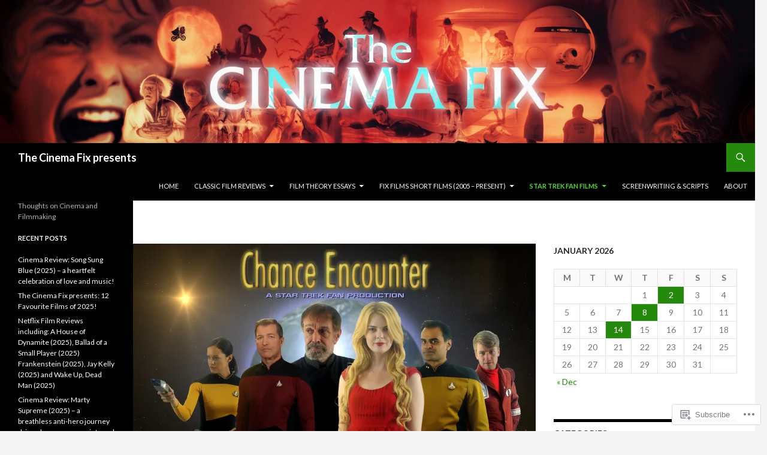

--- FILE ---
content_type: text/html; charset=UTF-8
request_url: https://thecinemafix.com/chance-encounter-2016-a-star-trek-fan-film/
body_size: 31009
content:
<!DOCTYPE html>
<!--[if IE 7]>
<html class="ie ie7" lang="en">
<![endif]-->
<!--[if IE 8]>
<html class="ie ie8" lang="en">
<![endif]-->
<!--[if !(IE 7) & !(IE 8)]><!-->
<html lang="en">
<!--<![endif]-->
<head>
	<meta charset="UTF-8">
	<meta name="viewport" content="width=device-width">
	<title>CHANCE ENCOUNTER (2016) | The Cinema Fix presents</title>
	<link rel="profile" href="https://gmpg.org/xfn/11">
	<link rel="pingback" href="https://thecinemafix.com/xmlrpc.php">
	<!--[if lt IE 9]>
	<script src="https://s0.wp.com/wp-content/themes/pub/twentyfourteen/js/html5.js?m=1394055187i&amp;ver=3.7.0"></script>
	<![endif]-->
	<script type="text/javascript">
  WebFontConfig = {"google":{"families":["Lato:b:latin,latin-ext","Lato:r,i,b,bi:latin,latin-ext"]},"api_url":"https:\/\/fonts-api.wp.com\/css"};
  (function() {
    var wf = document.createElement('script');
    wf.src = '/wp-content/plugins/custom-fonts/js/webfont.js';
    wf.type = 'text/javascript';
    wf.async = 'true';
    var s = document.getElementsByTagName('script')[0];
    s.parentNode.insertBefore(wf, s);
	})();
</script><style id="jetpack-custom-fonts-css">.wf-active .site-title{font-family:"Lato",sans-serif;font-weight:700;font-style:normal}.wf-active body{font-family:"Lato",sans-serif}.wf-active body, .wf-active input, .wf-active select, .wf-active textarea{font-family:"Lato",sans-serif}.wf-active #page .entry-content div.sharedaddy h3, .wf-active #page .entry-summary div.sharedaddy h3, .wf-active #page .entry-content h3.sd-title, .wf-active #page .entry-summary h3.sd-title, .wf-active #primary div.sharedaddy .jp-relatedposts-headline em, .wf-active .pd-rating{font-family:"Lato",sans-serif}.wf-active h1, .wf-active h2:not(.site-description), .wf-active h3, .wf-active h4, .wf-active h5, .wf-active h6{font-family:"Lato",sans-serif;font-weight:700;font-style:normal}.wf-active h1{font-style:normal;font-weight:700}.wf-active h2:not(.site-description){font-style:normal;font-weight:700}.wf-active h3{font-style:normal;font-weight:700}.wf-active h4{font-style:normal;font-weight:700}.wf-active h5{font-style:normal;font-weight:700}.wf-active h6{font-style:normal;font-weight:700}.wf-active th{font-weight:700;font-style:normal}.wf-active .entry-title{font-weight:700;font-style:normal}</style>
<meta name='robots' content='max-image-preview:large' />

<!-- Async WordPress.com Remote Login -->
<script id="wpcom_remote_login_js">
var wpcom_remote_login_extra_auth = '';
function wpcom_remote_login_remove_dom_node_id( element_id ) {
	var dom_node = document.getElementById( element_id );
	if ( dom_node ) { dom_node.parentNode.removeChild( dom_node ); }
}
function wpcom_remote_login_remove_dom_node_classes( class_name ) {
	var dom_nodes = document.querySelectorAll( '.' + class_name );
	for ( var i = 0; i < dom_nodes.length; i++ ) {
		dom_nodes[ i ].parentNode.removeChild( dom_nodes[ i ] );
	}
}
function wpcom_remote_login_final_cleanup() {
	wpcom_remote_login_remove_dom_node_classes( "wpcom_remote_login_msg" );
	wpcom_remote_login_remove_dom_node_id( "wpcom_remote_login_key" );
	wpcom_remote_login_remove_dom_node_id( "wpcom_remote_login_validate" );
	wpcom_remote_login_remove_dom_node_id( "wpcom_remote_login_js" );
	wpcom_remote_login_remove_dom_node_id( "wpcom_request_access_iframe" );
	wpcom_remote_login_remove_dom_node_id( "wpcom_request_access_styles" );
}

// Watch for messages back from the remote login
window.addEventListener( "message", function( e ) {
	if ( e.origin === "https://r-login.wordpress.com" ) {
		var data = {};
		try {
			data = JSON.parse( e.data );
		} catch( e ) {
			wpcom_remote_login_final_cleanup();
			return;
		}

		if ( data.msg === 'LOGIN' ) {
			// Clean up the login check iframe
			wpcom_remote_login_remove_dom_node_id( "wpcom_remote_login_key" );

			var id_regex = new RegExp( /^[0-9]+$/ );
			var token_regex = new RegExp( /^.*|.*|.*$/ );
			if (
				token_regex.test( data.token )
				&& id_regex.test( data.wpcomid )
			) {
				// We have everything we need to ask for a login
				var script = document.createElement( "script" );
				script.setAttribute( "id", "wpcom_remote_login_validate" );
				script.src = '/remote-login.php?wpcom_remote_login=validate'
					+ '&wpcomid=' + data.wpcomid
					+ '&token=' + encodeURIComponent( data.token )
					+ '&host=' + window.location.protocol
					+ '//' + window.location.hostname
					+ '&postid=63335'
					+ '&is_singular=';
				document.body.appendChild( script );
			}

			return;
		}

		// Safari ITP, not logged in, so redirect
		if ( data.msg === 'LOGIN-REDIRECT' ) {
			window.location = 'https://wordpress.com/log-in?redirect_to=' + window.location.href;
			return;
		}

		// Safari ITP, storage access failed, remove the request
		if ( data.msg === 'LOGIN-REMOVE' ) {
			var css_zap = 'html { -webkit-transition: margin-top 1s; transition: margin-top 1s; } /* 9001 */ html { margin-top: 0 !important; } * html body { margin-top: 0 !important; } @media screen and ( max-width: 782px ) { html { margin-top: 0 !important; } * html body { margin-top: 0 !important; } }';
			var style_zap = document.createElement( 'style' );
			style_zap.type = 'text/css';
			style_zap.appendChild( document.createTextNode( css_zap ) );
			document.body.appendChild( style_zap );

			var e = document.getElementById( 'wpcom_request_access_iframe' );
			e.parentNode.removeChild( e );

			document.cookie = 'wordpress_com_login_access=denied; path=/; max-age=31536000';

			return;
		}

		// Safari ITP
		if ( data.msg === 'REQUEST_ACCESS' ) {
			console.log( 'request access: safari' );

			// Check ITP iframe enable/disable knob
			if ( wpcom_remote_login_extra_auth !== 'safari_itp_iframe' ) {
				return;
			}

			// If we are in a "private window" there is no ITP.
			var private_window = false;
			try {
				var opendb = window.openDatabase( null, null, null, null );
			} catch( e ) {
				private_window = true;
			}

			if ( private_window ) {
				console.log( 'private window' );
				return;
			}

			var iframe = document.createElement( 'iframe' );
			iframe.id = 'wpcom_request_access_iframe';
			iframe.setAttribute( 'scrolling', 'no' );
			iframe.setAttribute( 'sandbox', 'allow-storage-access-by-user-activation allow-scripts allow-same-origin allow-top-navigation-by-user-activation' );
			iframe.src = 'https://r-login.wordpress.com/remote-login.php?wpcom_remote_login=request_access&origin=' + encodeURIComponent( data.origin ) + '&wpcomid=' + encodeURIComponent( data.wpcomid );

			var css = 'html { -webkit-transition: margin-top 1s; transition: margin-top 1s; } /* 9001 */ html { margin-top: 46px !important; } * html body { margin-top: 46px !important; } @media screen and ( max-width: 660px ) { html { margin-top: 71px !important; } * html body { margin-top: 71px !important; } #wpcom_request_access_iframe { display: block; height: 71px !important; } } #wpcom_request_access_iframe { border: 0px; height: 46px; position: fixed; top: 0; left: 0; width: 100%; min-width: 100%; z-index: 99999; background: #23282d; } ';

			var style = document.createElement( 'style' );
			style.type = 'text/css';
			style.id = 'wpcom_request_access_styles';
			style.appendChild( document.createTextNode( css ) );
			document.body.appendChild( style );

			document.body.appendChild( iframe );
		}

		if ( data.msg === 'DONE' ) {
			wpcom_remote_login_final_cleanup();
		}
	}
}, false );

// Inject the remote login iframe after the page has had a chance to load
// more critical resources
window.addEventListener( "DOMContentLoaded", function( e ) {
	var iframe = document.createElement( "iframe" );
	iframe.style.display = "none";
	iframe.setAttribute( "scrolling", "no" );
	iframe.setAttribute( "id", "wpcom_remote_login_key" );
	iframe.src = "https://r-login.wordpress.com/remote-login.php"
		+ "?wpcom_remote_login=key"
		+ "&origin=aHR0cHM6Ly90aGVjaW5lbWFmaXguY29t"
		+ "&wpcomid=58923479"
		+ "&time=" + Math.floor( Date.now() / 1000 );
	document.body.appendChild( iframe );
}, false );
</script>
<link rel='dns-prefetch' href='//s0.wp.com' />
<link rel='dns-prefetch' href='//wordpress.com' />
<link rel="alternate" type="application/rss+xml" title="The Cinema Fix presents &raquo; Feed" href="https://thecinemafix.com/feed/" />
<link rel="alternate" type="application/rss+xml" title="The Cinema Fix presents &raquo; Comments Feed" href="https://thecinemafix.com/comments/feed/" />
	<script type="text/javascript">
		/* <![CDATA[ */
		function addLoadEvent(func) {
			var oldonload = window.onload;
			if (typeof window.onload != 'function') {
				window.onload = func;
			} else {
				window.onload = function () {
					oldonload();
					func();
				}
			}
		}
		/* ]]> */
	</script>
	<link crossorigin='anonymous' rel='stylesheet' id='all-css-0-1' href='/wp-content/mu-plugins/likes/jetpack-likes.css?m=1743883414i&cssminify=yes' type='text/css' media='all' />
<style id='wp-emoji-styles-inline-css'>

	img.wp-smiley, img.emoji {
		display: inline !important;
		border: none !important;
		box-shadow: none !important;
		height: 1em !important;
		width: 1em !important;
		margin: 0 0.07em !important;
		vertical-align: -0.1em !important;
		background: none !important;
		padding: 0 !important;
	}
/*# sourceURL=wp-emoji-styles-inline-css */
</style>
<link crossorigin='anonymous' rel='stylesheet' id='all-css-2-1' href='/wp-content/plugins/gutenberg-core/v22.2.0/build/styles/block-library/style.css?m=1764855221i&cssminify=yes' type='text/css' media='all' />
<style id='wp-block-library-inline-css'>
.has-text-align-justify {
	text-align:justify;
}
.has-text-align-justify{text-align:justify;}

/*# sourceURL=wp-block-library-inline-css */
</style><style id='wp-block-paragraph-inline-css'>
.is-small-text{font-size:.875em}.is-regular-text{font-size:1em}.is-large-text{font-size:2.25em}.is-larger-text{font-size:3em}.has-drop-cap:not(:focus):first-letter{float:left;font-size:8.4em;font-style:normal;font-weight:100;line-height:.68;margin:.05em .1em 0 0;text-transform:uppercase}body.rtl .has-drop-cap:not(:focus):first-letter{float:none;margin-left:.1em}p.has-drop-cap.has-background{overflow:hidden}:root :where(p.has-background){padding:1.25em 2.375em}:where(p.has-text-color:not(.has-link-color)) a{color:inherit}p.has-text-align-left[style*="writing-mode:vertical-lr"],p.has-text-align-right[style*="writing-mode:vertical-rl"]{rotate:180deg}
/*# sourceURL=/wp-content/plugins/gutenberg-core/v22.2.0/build/styles/block-library/paragraph/style.css */
</style>
<style id='wp-block-heading-inline-css'>
h1:where(.wp-block-heading).has-background,h2:where(.wp-block-heading).has-background,h3:where(.wp-block-heading).has-background,h4:where(.wp-block-heading).has-background,h5:where(.wp-block-heading).has-background,h6:where(.wp-block-heading).has-background{padding:1.25em 2.375em}h1.has-text-align-left[style*=writing-mode]:where([style*=vertical-lr]),h1.has-text-align-right[style*=writing-mode]:where([style*=vertical-rl]),h2.has-text-align-left[style*=writing-mode]:where([style*=vertical-lr]),h2.has-text-align-right[style*=writing-mode]:where([style*=vertical-rl]),h3.has-text-align-left[style*=writing-mode]:where([style*=vertical-lr]),h3.has-text-align-right[style*=writing-mode]:where([style*=vertical-rl]),h4.has-text-align-left[style*=writing-mode]:where([style*=vertical-lr]),h4.has-text-align-right[style*=writing-mode]:where([style*=vertical-rl]),h5.has-text-align-left[style*=writing-mode]:where([style*=vertical-lr]),h5.has-text-align-right[style*=writing-mode]:where([style*=vertical-rl]),h6.has-text-align-left[style*=writing-mode]:where([style*=vertical-lr]),h6.has-text-align-right[style*=writing-mode]:where([style*=vertical-rl]){rotate:180deg}
/*# sourceURL=/wp-content/plugins/gutenberg-core/v22.2.0/build/styles/block-library/heading/style.css */
</style>
<style id='wp-block-image-inline-css'>
.wp-block-image>a,.wp-block-image>figure>a{display:inline-block}.wp-block-image img{box-sizing:border-box;height:auto;max-width:100%;vertical-align:bottom}@media not (prefers-reduced-motion){.wp-block-image img.hide{visibility:hidden}.wp-block-image img.show{animation:show-content-image .4s}}.wp-block-image[style*=border-radius] img,.wp-block-image[style*=border-radius]>a{border-radius:inherit}.wp-block-image.has-custom-border img{box-sizing:border-box}.wp-block-image.aligncenter{text-align:center}.wp-block-image.alignfull>a,.wp-block-image.alignwide>a{width:100%}.wp-block-image.alignfull img,.wp-block-image.alignwide img{height:auto;width:100%}.wp-block-image .aligncenter,.wp-block-image .alignleft,.wp-block-image .alignright,.wp-block-image.aligncenter,.wp-block-image.alignleft,.wp-block-image.alignright{display:table}.wp-block-image .aligncenter>figcaption,.wp-block-image .alignleft>figcaption,.wp-block-image .alignright>figcaption,.wp-block-image.aligncenter>figcaption,.wp-block-image.alignleft>figcaption,.wp-block-image.alignright>figcaption{caption-side:bottom;display:table-caption}.wp-block-image .alignleft{float:left;margin:.5em 1em .5em 0}.wp-block-image .alignright{float:right;margin:.5em 0 .5em 1em}.wp-block-image .aligncenter{margin-left:auto;margin-right:auto}.wp-block-image :where(figcaption){margin-bottom:1em;margin-top:.5em}.wp-block-image.is-style-circle-mask img{border-radius:9999px}@supports ((-webkit-mask-image:none) or (mask-image:none)) or (-webkit-mask-image:none){.wp-block-image.is-style-circle-mask img{border-radius:0;-webkit-mask-image:url('data:image/svg+xml;utf8,<svg viewBox="0 0 100 100" xmlns="http://www.w3.org/2000/svg"><circle cx="50" cy="50" r="50"/></svg>');mask-image:url('data:image/svg+xml;utf8,<svg viewBox="0 0 100 100" xmlns="http://www.w3.org/2000/svg"><circle cx="50" cy="50" r="50"/></svg>');mask-mode:alpha;-webkit-mask-position:center;mask-position:center;-webkit-mask-repeat:no-repeat;mask-repeat:no-repeat;-webkit-mask-size:contain;mask-size:contain}}:root :where(.wp-block-image.is-style-rounded img,.wp-block-image .is-style-rounded img){border-radius:9999px}.wp-block-image figure{margin:0}.wp-lightbox-container{display:flex;flex-direction:column;position:relative}.wp-lightbox-container img{cursor:zoom-in}.wp-lightbox-container img:hover+button{opacity:1}.wp-lightbox-container button{align-items:center;backdrop-filter:blur(16px) saturate(180%);background-color:#5a5a5a40;border:none;border-radius:4px;cursor:zoom-in;display:flex;height:20px;justify-content:center;opacity:0;padding:0;position:absolute;right:16px;text-align:center;top:16px;width:20px;z-index:100}@media not (prefers-reduced-motion){.wp-lightbox-container button{transition:opacity .2s ease}}.wp-lightbox-container button:focus-visible{outline:3px auto #5a5a5a40;outline:3px auto -webkit-focus-ring-color;outline-offset:3px}.wp-lightbox-container button:hover{cursor:pointer;opacity:1}.wp-lightbox-container button:focus{opacity:1}.wp-lightbox-container button:focus,.wp-lightbox-container button:hover,.wp-lightbox-container button:not(:hover):not(:active):not(.has-background){background-color:#5a5a5a40;border:none}.wp-lightbox-overlay{box-sizing:border-box;cursor:zoom-out;height:100vh;left:0;overflow:hidden;position:fixed;top:0;visibility:hidden;width:100%;z-index:100000}.wp-lightbox-overlay .close-button{align-items:center;cursor:pointer;display:flex;justify-content:center;min-height:40px;min-width:40px;padding:0;position:absolute;right:calc(env(safe-area-inset-right) + 16px);top:calc(env(safe-area-inset-top) + 16px);z-index:5000000}.wp-lightbox-overlay .close-button:focus,.wp-lightbox-overlay .close-button:hover,.wp-lightbox-overlay .close-button:not(:hover):not(:active):not(.has-background){background:none;border:none}.wp-lightbox-overlay .lightbox-image-container{height:var(--wp--lightbox-container-height);left:50%;overflow:hidden;position:absolute;top:50%;transform:translate(-50%,-50%);transform-origin:top left;width:var(--wp--lightbox-container-width);z-index:9999999999}.wp-lightbox-overlay .wp-block-image{align-items:center;box-sizing:border-box;display:flex;height:100%;justify-content:center;margin:0;position:relative;transform-origin:0 0;width:100%;z-index:3000000}.wp-lightbox-overlay .wp-block-image img{height:var(--wp--lightbox-image-height);min-height:var(--wp--lightbox-image-height);min-width:var(--wp--lightbox-image-width);width:var(--wp--lightbox-image-width)}.wp-lightbox-overlay .wp-block-image figcaption{display:none}.wp-lightbox-overlay button{background:none;border:none}.wp-lightbox-overlay .scrim{background-color:#fff;height:100%;opacity:.9;position:absolute;width:100%;z-index:2000000}.wp-lightbox-overlay.active{visibility:visible}@media not (prefers-reduced-motion){.wp-lightbox-overlay.active{animation:turn-on-visibility .25s both}.wp-lightbox-overlay.active img{animation:turn-on-visibility .35s both}.wp-lightbox-overlay.show-closing-animation:not(.active){animation:turn-off-visibility .35s both}.wp-lightbox-overlay.show-closing-animation:not(.active) img{animation:turn-off-visibility .25s both}.wp-lightbox-overlay.zoom.active{animation:none;opacity:1;visibility:visible}.wp-lightbox-overlay.zoom.active .lightbox-image-container{animation:lightbox-zoom-in .4s}.wp-lightbox-overlay.zoom.active .lightbox-image-container img{animation:none}.wp-lightbox-overlay.zoom.active .scrim{animation:turn-on-visibility .4s forwards}.wp-lightbox-overlay.zoom.show-closing-animation:not(.active){animation:none}.wp-lightbox-overlay.zoom.show-closing-animation:not(.active) .lightbox-image-container{animation:lightbox-zoom-out .4s}.wp-lightbox-overlay.zoom.show-closing-animation:not(.active) .lightbox-image-container img{animation:none}.wp-lightbox-overlay.zoom.show-closing-animation:not(.active) .scrim{animation:turn-off-visibility .4s forwards}}@keyframes show-content-image{0%{visibility:hidden}99%{visibility:hidden}to{visibility:visible}}@keyframes turn-on-visibility{0%{opacity:0}to{opacity:1}}@keyframes turn-off-visibility{0%{opacity:1;visibility:visible}99%{opacity:0;visibility:visible}to{opacity:0;visibility:hidden}}@keyframes lightbox-zoom-in{0%{transform:translate(calc((-100vw + var(--wp--lightbox-scrollbar-width))/2 + var(--wp--lightbox-initial-left-position)),calc(-50vh + var(--wp--lightbox-initial-top-position))) scale(var(--wp--lightbox-scale))}to{transform:translate(-50%,-50%) scale(1)}}@keyframes lightbox-zoom-out{0%{transform:translate(-50%,-50%) scale(1);visibility:visible}99%{visibility:visible}to{transform:translate(calc((-100vw + var(--wp--lightbox-scrollbar-width))/2 + var(--wp--lightbox-initial-left-position)),calc(-50vh + var(--wp--lightbox-initial-top-position))) scale(var(--wp--lightbox-scale));visibility:hidden}}
/*# sourceURL=/wp-content/plugins/gutenberg-core/v22.2.0/build/styles/block-library/image/style.css */
</style>
<style id='wp-block-image-theme-inline-css'>
:root :where(.wp-block-image figcaption){color:#555;font-size:13px;text-align:center}.is-dark-theme :root :where(.wp-block-image figcaption){color:#ffffffa6}.wp-block-image{margin:0 0 1em}
/*# sourceURL=/wp-content/plugins/gutenberg-core/v22.2.0/build/styles/block-library/image/theme.css */
</style>
<style id='global-styles-inline-css'>
:root{--wp--preset--aspect-ratio--square: 1;--wp--preset--aspect-ratio--4-3: 4/3;--wp--preset--aspect-ratio--3-4: 3/4;--wp--preset--aspect-ratio--3-2: 3/2;--wp--preset--aspect-ratio--2-3: 2/3;--wp--preset--aspect-ratio--16-9: 16/9;--wp--preset--aspect-ratio--9-16: 9/16;--wp--preset--color--black: #000;--wp--preset--color--cyan-bluish-gray: #abb8c3;--wp--preset--color--white: #fff;--wp--preset--color--pale-pink: #f78da7;--wp--preset--color--vivid-red: #cf2e2e;--wp--preset--color--luminous-vivid-orange: #ff6900;--wp--preset--color--luminous-vivid-amber: #fcb900;--wp--preset--color--light-green-cyan: #7bdcb5;--wp--preset--color--vivid-green-cyan: #00d084;--wp--preset--color--pale-cyan-blue: #8ed1fc;--wp--preset--color--vivid-cyan-blue: #0693e3;--wp--preset--color--vivid-purple: #9b51e0;--wp--preset--color--green: #24890d;--wp--preset--color--dark-gray: #2b2b2b;--wp--preset--color--medium-gray: #767676;--wp--preset--color--light-gray: #f5f5f5;--wp--preset--gradient--vivid-cyan-blue-to-vivid-purple: linear-gradient(135deg,rgb(6,147,227) 0%,rgb(155,81,224) 100%);--wp--preset--gradient--light-green-cyan-to-vivid-green-cyan: linear-gradient(135deg,rgb(122,220,180) 0%,rgb(0,208,130) 100%);--wp--preset--gradient--luminous-vivid-amber-to-luminous-vivid-orange: linear-gradient(135deg,rgb(252,185,0) 0%,rgb(255,105,0) 100%);--wp--preset--gradient--luminous-vivid-orange-to-vivid-red: linear-gradient(135deg,rgb(255,105,0) 0%,rgb(207,46,46) 100%);--wp--preset--gradient--very-light-gray-to-cyan-bluish-gray: linear-gradient(135deg,rgb(238,238,238) 0%,rgb(169,184,195) 100%);--wp--preset--gradient--cool-to-warm-spectrum: linear-gradient(135deg,rgb(74,234,220) 0%,rgb(151,120,209) 20%,rgb(207,42,186) 40%,rgb(238,44,130) 60%,rgb(251,105,98) 80%,rgb(254,248,76) 100%);--wp--preset--gradient--blush-light-purple: linear-gradient(135deg,rgb(255,206,236) 0%,rgb(152,150,240) 100%);--wp--preset--gradient--blush-bordeaux: linear-gradient(135deg,rgb(254,205,165) 0%,rgb(254,45,45) 50%,rgb(107,0,62) 100%);--wp--preset--gradient--luminous-dusk: linear-gradient(135deg,rgb(255,203,112) 0%,rgb(199,81,192) 50%,rgb(65,88,208) 100%);--wp--preset--gradient--pale-ocean: linear-gradient(135deg,rgb(255,245,203) 0%,rgb(182,227,212) 50%,rgb(51,167,181) 100%);--wp--preset--gradient--electric-grass: linear-gradient(135deg,rgb(202,248,128) 0%,rgb(113,206,126) 100%);--wp--preset--gradient--midnight: linear-gradient(135deg,rgb(2,3,129) 0%,rgb(40,116,252) 100%);--wp--preset--font-size--small: 13px;--wp--preset--font-size--medium: 20px;--wp--preset--font-size--large: 36px;--wp--preset--font-size--x-large: 42px;--wp--preset--font-family--albert-sans: 'Albert Sans', sans-serif;--wp--preset--font-family--alegreya: Alegreya, serif;--wp--preset--font-family--arvo: Arvo, serif;--wp--preset--font-family--bodoni-moda: 'Bodoni Moda', serif;--wp--preset--font-family--bricolage-grotesque: 'Bricolage Grotesque', sans-serif;--wp--preset--font-family--cabin: Cabin, sans-serif;--wp--preset--font-family--chivo: Chivo, sans-serif;--wp--preset--font-family--commissioner: Commissioner, sans-serif;--wp--preset--font-family--cormorant: Cormorant, serif;--wp--preset--font-family--courier-prime: 'Courier Prime', monospace;--wp--preset--font-family--crimson-pro: 'Crimson Pro', serif;--wp--preset--font-family--dm-mono: 'DM Mono', monospace;--wp--preset--font-family--dm-sans: 'DM Sans', sans-serif;--wp--preset--font-family--dm-serif-display: 'DM Serif Display', serif;--wp--preset--font-family--domine: Domine, serif;--wp--preset--font-family--eb-garamond: 'EB Garamond', serif;--wp--preset--font-family--epilogue: Epilogue, sans-serif;--wp--preset--font-family--fahkwang: Fahkwang, sans-serif;--wp--preset--font-family--figtree: Figtree, sans-serif;--wp--preset--font-family--fira-sans: 'Fira Sans', sans-serif;--wp--preset--font-family--fjalla-one: 'Fjalla One', sans-serif;--wp--preset--font-family--fraunces: Fraunces, serif;--wp--preset--font-family--gabarito: Gabarito, system-ui;--wp--preset--font-family--ibm-plex-mono: 'IBM Plex Mono', monospace;--wp--preset--font-family--ibm-plex-sans: 'IBM Plex Sans', sans-serif;--wp--preset--font-family--ibarra-real-nova: 'Ibarra Real Nova', serif;--wp--preset--font-family--instrument-serif: 'Instrument Serif', serif;--wp--preset--font-family--inter: Inter, sans-serif;--wp--preset--font-family--josefin-sans: 'Josefin Sans', sans-serif;--wp--preset--font-family--jost: Jost, sans-serif;--wp--preset--font-family--libre-baskerville: 'Libre Baskerville', serif;--wp--preset--font-family--libre-franklin: 'Libre Franklin', sans-serif;--wp--preset--font-family--literata: Literata, serif;--wp--preset--font-family--lora: Lora, serif;--wp--preset--font-family--merriweather: Merriweather, serif;--wp--preset--font-family--montserrat: Montserrat, sans-serif;--wp--preset--font-family--newsreader: Newsreader, serif;--wp--preset--font-family--noto-sans-mono: 'Noto Sans Mono', sans-serif;--wp--preset--font-family--nunito: Nunito, sans-serif;--wp--preset--font-family--open-sans: 'Open Sans', sans-serif;--wp--preset--font-family--overpass: Overpass, sans-serif;--wp--preset--font-family--pt-serif: 'PT Serif', serif;--wp--preset--font-family--petrona: Petrona, serif;--wp--preset--font-family--piazzolla: Piazzolla, serif;--wp--preset--font-family--playfair-display: 'Playfair Display', serif;--wp--preset--font-family--plus-jakarta-sans: 'Plus Jakarta Sans', sans-serif;--wp--preset--font-family--poppins: Poppins, sans-serif;--wp--preset--font-family--raleway: Raleway, sans-serif;--wp--preset--font-family--roboto: Roboto, sans-serif;--wp--preset--font-family--roboto-slab: 'Roboto Slab', serif;--wp--preset--font-family--rubik: Rubik, sans-serif;--wp--preset--font-family--rufina: Rufina, serif;--wp--preset--font-family--sora: Sora, sans-serif;--wp--preset--font-family--source-sans-3: 'Source Sans 3', sans-serif;--wp--preset--font-family--source-serif-4: 'Source Serif 4', serif;--wp--preset--font-family--space-mono: 'Space Mono', monospace;--wp--preset--font-family--syne: Syne, sans-serif;--wp--preset--font-family--texturina: Texturina, serif;--wp--preset--font-family--urbanist: Urbanist, sans-serif;--wp--preset--font-family--work-sans: 'Work Sans', sans-serif;--wp--preset--spacing--20: 0.44rem;--wp--preset--spacing--30: 0.67rem;--wp--preset--spacing--40: 1rem;--wp--preset--spacing--50: 1.5rem;--wp--preset--spacing--60: 2.25rem;--wp--preset--spacing--70: 3.38rem;--wp--preset--spacing--80: 5.06rem;--wp--preset--shadow--natural: 6px 6px 9px rgba(0, 0, 0, 0.2);--wp--preset--shadow--deep: 12px 12px 50px rgba(0, 0, 0, 0.4);--wp--preset--shadow--sharp: 6px 6px 0px rgba(0, 0, 0, 0.2);--wp--preset--shadow--outlined: 6px 6px 0px -3px rgb(255, 255, 255), 6px 6px rgb(0, 0, 0);--wp--preset--shadow--crisp: 6px 6px 0px rgb(0, 0, 0);}:where(.is-layout-flex){gap: 0.5em;}:where(.is-layout-grid){gap: 0.5em;}body .is-layout-flex{display: flex;}.is-layout-flex{flex-wrap: wrap;align-items: center;}.is-layout-flex > :is(*, div){margin: 0;}body .is-layout-grid{display: grid;}.is-layout-grid > :is(*, div){margin: 0;}:where(.wp-block-columns.is-layout-flex){gap: 2em;}:where(.wp-block-columns.is-layout-grid){gap: 2em;}:where(.wp-block-post-template.is-layout-flex){gap: 1.25em;}:where(.wp-block-post-template.is-layout-grid){gap: 1.25em;}.has-black-color{color: var(--wp--preset--color--black) !important;}.has-cyan-bluish-gray-color{color: var(--wp--preset--color--cyan-bluish-gray) !important;}.has-white-color{color: var(--wp--preset--color--white) !important;}.has-pale-pink-color{color: var(--wp--preset--color--pale-pink) !important;}.has-vivid-red-color{color: var(--wp--preset--color--vivid-red) !important;}.has-luminous-vivid-orange-color{color: var(--wp--preset--color--luminous-vivid-orange) !important;}.has-luminous-vivid-amber-color{color: var(--wp--preset--color--luminous-vivid-amber) !important;}.has-light-green-cyan-color{color: var(--wp--preset--color--light-green-cyan) !important;}.has-vivid-green-cyan-color{color: var(--wp--preset--color--vivid-green-cyan) !important;}.has-pale-cyan-blue-color{color: var(--wp--preset--color--pale-cyan-blue) !important;}.has-vivid-cyan-blue-color{color: var(--wp--preset--color--vivid-cyan-blue) !important;}.has-vivid-purple-color{color: var(--wp--preset--color--vivid-purple) !important;}.has-black-background-color{background-color: var(--wp--preset--color--black) !important;}.has-cyan-bluish-gray-background-color{background-color: var(--wp--preset--color--cyan-bluish-gray) !important;}.has-white-background-color{background-color: var(--wp--preset--color--white) !important;}.has-pale-pink-background-color{background-color: var(--wp--preset--color--pale-pink) !important;}.has-vivid-red-background-color{background-color: var(--wp--preset--color--vivid-red) !important;}.has-luminous-vivid-orange-background-color{background-color: var(--wp--preset--color--luminous-vivid-orange) !important;}.has-luminous-vivid-amber-background-color{background-color: var(--wp--preset--color--luminous-vivid-amber) !important;}.has-light-green-cyan-background-color{background-color: var(--wp--preset--color--light-green-cyan) !important;}.has-vivid-green-cyan-background-color{background-color: var(--wp--preset--color--vivid-green-cyan) !important;}.has-pale-cyan-blue-background-color{background-color: var(--wp--preset--color--pale-cyan-blue) !important;}.has-vivid-cyan-blue-background-color{background-color: var(--wp--preset--color--vivid-cyan-blue) !important;}.has-vivid-purple-background-color{background-color: var(--wp--preset--color--vivid-purple) !important;}.has-black-border-color{border-color: var(--wp--preset--color--black) !important;}.has-cyan-bluish-gray-border-color{border-color: var(--wp--preset--color--cyan-bluish-gray) !important;}.has-white-border-color{border-color: var(--wp--preset--color--white) !important;}.has-pale-pink-border-color{border-color: var(--wp--preset--color--pale-pink) !important;}.has-vivid-red-border-color{border-color: var(--wp--preset--color--vivid-red) !important;}.has-luminous-vivid-orange-border-color{border-color: var(--wp--preset--color--luminous-vivid-orange) !important;}.has-luminous-vivid-amber-border-color{border-color: var(--wp--preset--color--luminous-vivid-amber) !important;}.has-light-green-cyan-border-color{border-color: var(--wp--preset--color--light-green-cyan) !important;}.has-vivid-green-cyan-border-color{border-color: var(--wp--preset--color--vivid-green-cyan) !important;}.has-pale-cyan-blue-border-color{border-color: var(--wp--preset--color--pale-cyan-blue) !important;}.has-vivid-cyan-blue-border-color{border-color: var(--wp--preset--color--vivid-cyan-blue) !important;}.has-vivid-purple-border-color{border-color: var(--wp--preset--color--vivid-purple) !important;}.has-vivid-cyan-blue-to-vivid-purple-gradient-background{background: var(--wp--preset--gradient--vivid-cyan-blue-to-vivid-purple) !important;}.has-light-green-cyan-to-vivid-green-cyan-gradient-background{background: var(--wp--preset--gradient--light-green-cyan-to-vivid-green-cyan) !important;}.has-luminous-vivid-amber-to-luminous-vivid-orange-gradient-background{background: var(--wp--preset--gradient--luminous-vivid-amber-to-luminous-vivid-orange) !important;}.has-luminous-vivid-orange-to-vivid-red-gradient-background{background: var(--wp--preset--gradient--luminous-vivid-orange-to-vivid-red) !important;}.has-very-light-gray-to-cyan-bluish-gray-gradient-background{background: var(--wp--preset--gradient--very-light-gray-to-cyan-bluish-gray) !important;}.has-cool-to-warm-spectrum-gradient-background{background: var(--wp--preset--gradient--cool-to-warm-spectrum) !important;}.has-blush-light-purple-gradient-background{background: var(--wp--preset--gradient--blush-light-purple) !important;}.has-blush-bordeaux-gradient-background{background: var(--wp--preset--gradient--blush-bordeaux) !important;}.has-luminous-dusk-gradient-background{background: var(--wp--preset--gradient--luminous-dusk) !important;}.has-pale-ocean-gradient-background{background: var(--wp--preset--gradient--pale-ocean) !important;}.has-electric-grass-gradient-background{background: var(--wp--preset--gradient--electric-grass) !important;}.has-midnight-gradient-background{background: var(--wp--preset--gradient--midnight) !important;}.has-small-font-size{font-size: var(--wp--preset--font-size--small) !important;}.has-medium-font-size{font-size: var(--wp--preset--font-size--medium) !important;}.has-large-font-size{font-size: var(--wp--preset--font-size--large) !important;}.has-x-large-font-size{font-size: var(--wp--preset--font-size--x-large) !important;}.has-albert-sans-font-family{font-family: var(--wp--preset--font-family--albert-sans) !important;}.has-alegreya-font-family{font-family: var(--wp--preset--font-family--alegreya) !important;}.has-arvo-font-family{font-family: var(--wp--preset--font-family--arvo) !important;}.has-bodoni-moda-font-family{font-family: var(--wp--preset--font-family--bodoni-moda) !important;}.has-bricolage-grotesque-font-family{font-family: var(--wp--preset--font-family--bricolage-grotesque) !important;}.has-cabin-font-family{font-family: var(--wp--preset--font-family--cabin) !important;}.has-chivo-font-family{font-family: var(--wp--preset--font-family--chivo) !important;}.has-commissioner-font-family{font-family: var(--wp--preset--font-family--commissioner) !important;}.has-cormorant-font-family{font-family: var(--wp--preset--font-family--cormorant) !important;}.has-courier-prime-font-family{font-family: var(--wp--preset--font-family--courier-prime) !important;}.has-crimson-pro-font-family{font-family: var(--wp--preset--font-family--crimson-pro) !important;}.has-dm-mono-font-family{font-family: var(--wp--preset--font-family--dm-mono) !important;}.has-dm-sans-font-family{font-family: var(--wp--preset--font-family--dm-sans) !important;}.has-dm-serif-display-font-family{font-family: var(--wp--preset--font-family--dm-serif-display) !important;}.has-domine-font-family{font-family: var(--wp--preset--font-family--domine) !important;}.has-eb-garamond-font-family{font-family: var(--wp--preset--font-family--eb-garamond) !important;}.has-epilogue-font-family{font-family: var(--wp--preset--font-family--epilogue) !important;}.has-fahkwang-font-family{font-family: var(--wp--preset--font-family--fahkwang) !important;}.has-figtree-font-family{font-family: var(--wp--preset--font-family--figtree) !important;}.has-fira-sans-font-family{font-family: var(--wp--preset--font-family--fira-sans) !important;}.has-fjalla-one-font-family{font-family: var(--wp--preset--font-family--fjalla-one) !important;}.has-fraunces-font-family{font-family: var(--wp--preset--font-family--fraunces) !important;}.has-gabarito-font-family{font-family: var(--wp--preset--font-family--gabarito) !important;}.has-ibm-plex-mono-font-family{font-family: var(--wp--preset--font-family--ibm-plex-mono) !important;}.has-ibm-plex-sans-font-family{font-family: var(--wp--preset--font-family--ibm-plex-sans) !important;}.has-ibarra-real-nova-font-family{font-family: var(--wp--preset--font-family--ibarra-real-nova) !important;}.has-instrument-serif-font-family{font-family: var(--wp--preset--font-family--instrument-serif) !important;}.has-inter-font-family{font-family: var(--wp--preset--font-family--inter) !important;}.has-josefin-sans-font-family{font-family: var(--wp--preset--font-family--josefin-sans) !important;}.has-jost-font-family{font-family: var(--wp--preset--font-family--jost) !important;}.has-libre-baskerville-font-family{font-family: var(--wp--preset--font-family--libre-baskerville) !important;}.has-libre-franklin-font-family{font-family: var(--wp--preset--font-family--libre-franklin) !important;}.has-literata-font-family{font-family: var(--wp--preset--font-family--literata) !important;}.has-lora-font-family{font-family: var(--wp--preset--font-family--lora) !important;}.has-merriweather-font-family{font-family: var(--wp--preset--font-family--merriweather) !important;}.has-montserrat-font-family{font-family: var(--wp--preset--font-family--montserrat) !important;}.has-newsreader-font-family{font-family: var(--wp--preset--font-family--newsreader) !important;}.has-noto-sans-mono-font-family{font-family: var(--wp--preset--font-family--noto-sans-mono) !important;}.has-nunito-font-family{font-family: var(--wp--preset--font-family--nunito) !important;}.has-open-sans-font-family{font-family: var(--wp--preset--font-family--open-sans) !important;}.has-overpass-font-family{font-family: var(--wp--preset--font-family--overpass) !important;}.has-pt-serif-font-family{font-family: var(--wp--preset--font-family--pt-serif) !important;}.has-petrona-font-family{font-family: var(--wp--preset--font-family--petrona) !important;}.has-piazzolla-font-family{font-family: var(--wp--preset--font-family--piazzolla) !important;}.has-playfair-display-font-family{font-family: var(--wp--preset--font-family--playfair-display) !important;}.has-plus-jakarta-sans-font-family{font-family: var(--wp--preset--font-family--plus-jakarta-sans) !important;}.has-poppins-font-family{font-family: var(--wp--preset--font-family--poppins) !important;}.has-raleway-font-family{font-family: var(--wp--preset--font-family--raleway) !important;}.has-roboto-font-family{font-family: var(--wp--preset--font-family--roboto) !important;}.has-roboto-slab-font-family{font-family: var(--wp--preset--font-family--roboto-slab) !important;}.has-rubik-font-family{font-family: var(--wp--preset--font-family--rubik) !important;}.has-rufina-font-family{font-family: var(--wp--preset--font-family--rufina) !important;}.has-sora-font-family{font-family: var(--wp--preset--font-family--sora) !important;}.has-source-sans-3-font-family{font-family: var(--wp--preset--font-family--source-sans-3) !important;}.has-source-serif-4-font-family{font-family: var(--wp--preset--font-family--source-serif-4) !important;}.has-space-mono-font-family{font-family: var(--wp--preset--font-family--space-mono) !important;}.has-syne-font-family{font-family: var(--wp--preset--font-family--syne) !important;}.has-texturina-font-family{font-family: var(--wp--preset--font-family--texturina) !important;}.has-urbanist-font-family{font-family: var(--wp--preset--font-family--urbanist) !important;}.has-work-sans-font-family{font-family: var(--wp--preset--font-family--work-sans) !important;}
/*# sourceURL=global-styles-inline-css */
</style>

<style id='classic-theme-styles-inline-css'>
/*! This file is auto-generated */
.wp-block-button__link{color:#fff;background-color:#32373c;border-radius:9999px;box-shadow:none;text-decoration:none;padding:calc(.667em + 2px) calc(1.333em + 2px);font-size:1.125em}.wp-block-file__button{background:#32373c;color:#fff;text-decoration:none}
/*# sourceURL=/wp-includes/css/classic-themes.min.css */
</style>
<link crossorigin='anonymous' rel='stylesheet' id='all-css-4-1' href='/_static/??[base64]/SZfzYyoD2lQH11Ms2YgCPn/H1/n5ZssXzNCHHNrd9n2z73Ztd/kBKH+vZA==&cssminify=yes' type='text/css' media='all' />
<link crossorigin='anonymous' rel='stylesheet' id='all-css-6-1' href='/_static/??-eJx9y0EOAiEMheELidVM1LAwnmWGdBBTWkJLyNxedKNu3L3/JR/04oKwIRvYHTMqlLaA9XFsq7RqiAxBFdQ2QtdLkLwfvYMvmZsr1GJihYoLSRwzvtUn/6GI4kjCbEn4J9xKc6ovesvX4/kwTRfv/enxBDp+RCg=&cssminify=yes' type='text/css' media='all' />
<link crossorigin='anonymous' rel='stylesheet' id='print-css-7-1' href='/wp-content/mu-plugins/global-print/global-print.css?m=1465851035i&cssminify=yes' type='text/css' media='print' />
<style id='jetpack-global-styles-frontend-style-inline-css'>
:root { --font-headings: unset; --font-base: unset; --font-headings-default: -apple-system,BlinkMacSystemFont,"Segoe UI",Roboto,Oxygen-Sans,Ubuntu,Cantarell,"Helvetica Neue",sans-serif; --font-base-default: -apple-system,BlinkMacSystemFont,"Segoe UI",Roboto,Oxygen-Sans,Ubuntu,Cantarell,"Helvetica Neue",sans-serif;}
/*# sourceURL=jetpack-global-styles-frontend-style-inline-css */
</style>
<link crossorigin='anonymous' rel='stylesheet' id='all-css-10-1' href='/_static/??-eJyNjcEKwjAQRH/IuFRT6kX8FNkmS5K6yQY3Qfx7bfEiXrwM82B4A49qnJRGpUHupnIPqSgs1Cq624chi6zhO5OCRryTR++fW00l7J3qDv43XVNxoOISsmEJol/wY2uR8vs3WggsM/I6uOTzMI3Hw8lOg11eUT1JKA==&cssminify=yes' type='text/css' media='all' />
<script id="wpcom-actionbar-placeholder-js-extra">
var actionbardata = {"siteID":"58923479","postID":"63335","siteURL":"https://thecinemafix.com","xhrURL":"https://thecinemafix.com/wp-admin/admin-ajax.php","nonce":"dd15ffb2a3","isLoggedIn":"","statusMessage":"","subsEmailDefault":"instantly","proxyScriptUrl":"https://s0.wp.com/wp-content/js/wpcom-proxy-request.js?m=1513050504i&amp;ver=20211021","shortlink":"https://wp.me/P3ZeGH-gtx","i18n":{"followedText":"New posts from this site will now appear in your \u003Ca href=\"https://wordpress.com/reader\"\u003EReader\u003C/a\u003E","foldBar":"Collapse this bar","unfoldBar":"Expand this bar","shortLinkCopied":"Shortlink copied to clipboard."}};
//# sourceURL=wpcom-actionbar-placeholder-js-extra
</script>
<script id="jetpack-mu-wpcom-settings-js-before">
var JETPACK_MU_WPCOM_SETTINGS = {"assetsUrl":"https://s0.wp.com/wp-content/mu-plugins/jetpack-mu-wpcom-plugin/moon/jetpack_vendor/automattic/jetpack-mu-wpcom/src/build/"};
//# sourceURL=jetpack-mu-wpcom-settings-js-before
</script>
<script crossorigin='anonymous' type='text/javascript'  src='/_static/??-eJzTLy/QTc7PK0nNK9HPKtYvyinRLSjKr6jUyyrW0QfKZeYl55SmpBaDJLMKS1OLKqGUXm5mHkFFurmZ6UWJJalQxfa5tobmRgamxgZmFpZZACbyLJI='></script>
<script id="rlt-proxy-js-after">
	rltInitialize( {"token":null,"iframeOrigins":["https:\/\/widgets.wp.com"]} );
//# sourceURL=rlt-proxy-js-after
</script>
<link rel="EditURI" type="application/rsd+xml" title="RSD" href="https://paulraylaight.wordpress.com/xmlrpc.php?rsd" />
<meta name="generator" content="WordPress.com" />
<link rel="canonical" href="https://thecinemafix.com/chance-encounter-2016-a-star-trek-fan-film/" />
<link rel='shortlink' href='https://wp.me/P3ZeGH-gtx' />
<link rel="alternate" type="application/json+oembed" href="https://public-api.wordpress.com/oembed/?format=json&amp;url=https%3A%2F%2Fthecinemafix.com%2Fchance-encounter-2016-a-star-trek-fan-film%2F&amp;for=wpcom-auto-discovery" /><link rel="alternate" type="application/xml+oembed" href="https://public-api.wordpress.com/oembed/?format=xml&amp;url=https%3A%2F%2Fthecinemafix.com%2Fchance-encounter-2016-a-star-trek-fan-film%2F&amp;for=wpcom-auto-discovery" />
<!-- Jetpack Open Graph Tags -->
<meta property="og:type" content="article" />
<meta property="og:title" content="CHANCE ENCOUNTER (2016)" />
<meta property="og:url" content="https://thecinemafix.com/chance-encounter-2016-a-star-trek-fan-film/" />
<meta property="og:description" content="CHANCE ENCOUNTER (2016) Chance Encounter and is a gentle and heart-warming narrative set in the Star Trek Universe.&nbsp; Yeah, that’s right – Star Trek!&nbsp; We had a successful Kickstarter campa…" />
<meta property="article:published_time" content="2019-03-11T09:41:09+00:00" />
<meta property="article:modified_time" content="2019-03-16T10:11:40+00:00" />
<meta property="og:site_name" content="The Cinema Fix presents" />
<meta property="og:image" content="https://i0.wp.com/thecinemafix.com/wp-content/uploads/2019/03/2016_chance_encounter_poster_website_star_trek.jpg?fit=1200%2C675&#038;ssl=1" />
<meta property="og:image:width" content="1200" />
<meta property="og:image:height" content="675" />
<meta property="og:image:alt" content="" />
<meta property="og:locale" content="en_US" />
<meta property="article:publisher" content="https://www.facebook.com/WordPresscom" />
<meta name="twitter:creator" content="@paullate" />
<meta name="twitter:site" content="@paullate" />
<meta name="twitter:text:title" content="CHANCE ENCOUNTER (2016)" />
<meta name="twitter:image" content="https://i0.wp.com/thecinemafix.com/wp-content/uploads/2019/03/2016_chance_encounter_poster_website_star_trek.jpg?fit=1200%2C675&#038;ssl=1&#038;w=640" />
<meta name="twitter:card" content="summary_large_image" />

<!-- End Jetpack Open Graph Tags -->
<link rel='openid.server' href='https://thecinemafix.com/?openidserver=1' />
<link rel='openid.delegate' href='https://thecinemafix.com/' />
<link rel="search" type="application/opensearchdescription+xml" href="https://thecinemafix.com/osd.xml" title="The Cinema Fix presents" />
<link rel="search" type="application/opensearchdescription+xml" href="https://s1.wp.com/opensearch.xml" title="WordPress.com" />
<meta name="theme-color" content="#f5f5f5" />
<meta name="description" content="CHANCE ENCOUNTER (2016) Chance Encounter and is a gentle and heart-warming narrative set in the Star Trek Universe.&nbsp; Yeah, that’s right – Star Trek!&nbsp; We had a successful Kickstarter campaign and raised the £2,000 plus-some-change budget ourselves and made the film with professional actors and crew, plus I was involved too. Having written the screenplay&hellip;" />
<link rel="icon" href="https://thecinemafix.com/wp-content/uploads/2018/11/cropped-fix_thumb-v11.jpg?w=32" sizes="32x32" />
<link rel="icon" href="https://thecinemafix.com/wp-content/uploads/2018/11/cropped-fix_thumb-v11.jpg?w=192" sizes="192x192" />
<link rel="apple-touch-icon" href="https://thecinemafix.com/wp-content/uploads/2018/11/cropped-fix_thumb-v11.jpg?w=180" />
<meta name="msapplication-TileImage" content="https://thecinemafix.com/wp-content/uploads/2018/11/cropped-fix_thumb-v11.jpg?w=270" />
<link crossorigin='anonymous' rel='stylesheet' id='all-css-2-3' href='/_static/??-eJyVjkEKwkAMRS9kG2rR4kI8irTpIGknyTCZ0OtXsRXc6fJ9Ho8PS6pQpQQpwF6l6A8SgymU1OO8MbCqwJ0EYYiKs4EtlEKu0ewAvxdYR4/BAPusbiF+pH34N/i+5BRHMB8MM6VC+pS/qGaSV/nG16Y7tZfu3DbHaQXdH15M&cssminify=yes' type='text/css' media='all' />
</head>

<body class="wp-singular page-template-default page page-id-63335 wp-embed-responsive wp-theme-pubtwentyfourteen customizer-styles-applied header-image singular jetpack-reblog-enabled">
<div id="page" class="hfeed site">
		<div id="site-header">
		<a href="https://thecinemafix.com/" rel="home">
			<img src="https://thecinemafix.com/wp-content/uploads/2018/11/cropped-fix_banner-v1.jpg" width="1260" height="239" alt="The Cinema Fix presents" />
		</a>
	</div>
	
	<header id="masthead" class="site-header">
		<div class="header-main">
			<h1 class="site-title"><a href="https://thecinemafix.com/" rel="home">The Cinema Fix presents</a></h1>

			<div class="search-toggle">
				<a href="#search-container" class="screen-reader-text" aria-expanded="false" aria-controls="search-container">Search</a>
			</div>

			<nav id="primary-navigation" class="site-navigation primary-navigation">
				<button class="menu-toggle">Primary Menu</button>
				<a class="screen-reader-text skip-link" href="#content">Skip to content</a>
				<div class="menu-home-container"><ul id="primary-menu" class="nav-menu"><li id="menu-item-62001" class="menu-item menu-item-type-custom menu-item-object-custom menu-item-62001"><a href="https://paulraylaight.wordpress.com">Home</a></li>
<li id="menu-item-63636" class="menu-item menu-item-type-post_type menu-item-object-page menu-item-has-children menu-item-63636"><a href="https://thecinemafix.com/classic-film-reviews/">CLASSIC FILM REVIEWS</a>
<ul class="sub-menu">
	<li id="menu-item-63687" class="menu-item menu-item-type-post_type menu-item-object-page menu-item-63687"><a href="https://thecinemafix.com/au-revoir-les-enfants-1987/">AU REVOIR LES ENFANTS (1987)</a></li>
	<li id="menu-item-63657" class="menu-item menu-item-type-post_type menu-item-object-page menu-item-63657"><a href="https://thecinemafix.com/the-big-lebowski-1998-classic-film-review/">THE BIG LEBOWSKI (1998)</a></li>
	<li id="menu-item-63712" class="menu-item menu-item-type-post_type menu-item-object-page menu-item-63712"><a href="https://thecinemafix.com/brief-encounter-1945%ef%bb%bf/">BRIEF ENCOUNTER (1945)﻿</a></li>
	<li id="menu-item-65711" class="menu-item menu-item-type-post_type menu-item-object-page menu-item-65711"><a href="https://thecinemafix.com/classic-film-review-the-departed-2006/">THE DEPARTED (2006)</a></li>
	<li id="menu-item-64941" class="menu-item menu-item-type-post_type menu-item-object-page menu-item-64941"><a href="https://thecinemafix.com/dont-look-now-1973/">DON’T LOOK NOW (1973)</a></li>
	<li id="menu-item-73145" class="menu-item menu-item-type-post_type menu-item-object-page menu-item-73145"><a href="https://thecinemafix.com/incendies-2010/">INCENDIES (2010)</a></li>
	<li id="menu-item-63771" class="menu-item menu-item-type-post_type menu-item-object-page menu-item-63771"><a href="https://thecinemafix.com/the-living-daylights-1987-%ef%bb%bf/">THE LIVING DAYLIGHTS (1987) ﻿</a></li>
	<li id="menu-item-69584" class="menu-item menu-item-type-post_type menu-item-object-page menu-item-69584"><a href="https://thecinemafix.com/once-upon-a-time-in-america-1984/">ONCE UPON A TIME IN AMERICA (1984)</a></li>
	<li id="menu-item-63675" class="menu-item menu-item-type-post_type menu-item-object-page menu-item-63675"><a href="https://thecinemafix.com/paths-of-glory-1957/">PATHS OF GLORY (1957)</a></li>
	<li id="menu-item-63784" class="menu-item menu-item-type-post_type menu-item-object-page menu-item-63784"><a href="https://thecinemafix.com/the-prestige-2006/">THE PRESTIGE (2006)</a></li>
	<li id="menu-item-64580" class="menu-item menu-item-type-post_type menu-item-object-page menu-item-64580"><a href="https://thecinemafix.com/classic-film-review-this-is-england-2006/">THIS IS ENGLAND (2006)</a></li>
	<li id="menu-item-63754" class="menu-item menu-item-type-post_type menu-item-object-page menu-item-63754"><a href="https://thecinemafix.com/the-tin-drum-1979%ef%bb%bf/">THE TIN DRUM (1979)﻿</a></li>
	<li id="menu-item-63772" class="menu-item menu-item-type-post_type menu-item-object-page menu-item-63772"><a href="https://thecinemafix.com/the-wages-of-fear-1953%ef%bb%bf/">THE WAGES OF FEAR (1953)﻿</a></li>
</ul>
</li>
<li id="menu-item-63811" class="menu-item menu-item-type-post_type menu-item-object-page menu-item-has-children menu-item-63811"><a href="https://thecinemafix.com/film-theory-genre-and-culture-essays/">FILM THEORY ESSAYS</a>
<ul class="sub-menu">
	<li id="menu-item-63932" class="menu-item menu-item-type-post_type menu-item-object-page menu-item-63932"><a href="https://thecinemafix.com/a-brief-history-of-meta-textuality-within-cinema/">A BRIEF HISTORY OF META-TEXTUALITY WITHIN CINEMA</a></li>
	<li id="menu-item-63843" class="menu-item menu-item-type-post_type menu-item-object-page menu-item-63843"><a href="https://thecinemafix.com/adaptations-the-road-from-page-to-screen-2009/">ADAPTATIONS: THE ROAD FROM PAGE TO SCREEN (2009)</a></li>
	<li id="menu-item-63924" class="menu-item menu-item-type-post_type menu-item-object-page menu-item-63924"><a href="https://thecinemafix.com/alternative-visions-of-love-in-the-horror-genre/">ALTERNATIVE VISIONS OF LOVE IN THE HORROR GENRE</a></li>
	<li id="menu-item-66374" class="menu-item menu-item-type-post_type menu-item-object-page menu-item-66374"><a href="https://thecinemafix.com/a-test-of-character-briefly-exploring-cinematic-personas/">A TEST OF CHARACTER: BRIEFLY EXPLORING CINEMATIC PERSONAS</a></li>
	<li id="menu-item-63941" class="menu-item menu-item-type-post_type menu-item-object-page menu-item-63941"><a href="https://thecinemafix.com/contrasting-dreams-on-page-and-screen-reviewing-the-work-of-philip-k-dick-%ef%bb%bf/">CONTRASTING DREAMS ON PAGE AND SCREEN: REVIEWING THE WORK OF PHILIP K. DICK ﻿</a></li>
	<li id="menu-item-63893" class="menu-item menu-item-type-post_type menu-item-object-page menu-item-63893"><a href="https://thecinemafix.com/exploring-unofficial-remakes-in-hollywood-%ef%bb%bf/">EXPLORING UNOFFICIAL REMAKES IN HOLLYWOOD! ﻿</a></li>
	<li id="menu-item-63915" class="menu-item menu-item-type-post_type menu-item-object-page menu-item-63915"><a href="https://thecinemafix.com/%ef%bb%bffamiliarity-and-nostalgia-in-the-fantasy-film-genre/">﻿FAMILIARITY AND NOSTALGIA IN THE FANTASY FILM GENRE</a></li>
	<li id="menu-item-63864" class="menu-item menu-item-type-post_type menu-item-object-page menu-item-63864"><a href="https://thecinemafix.com/sisyphean-representations-in-cinema-and-television/">SISYPHEAN REPRESENTATIONS IN CINEMA AND TELEVISION</a></li>
	<li id="menu-item-63872" class="menu-item menu-item-type-post_type menu-item-object-page menu-item-63872"><a href="https://thecinemafix.com/telling-stories-with-style-the-tropes-of-tarantino%ef%bb%bf/">TELLING STORIES WITH STYLE: THE TROPES OF TARANTINO﻿</a></li>
	<li id="menu-item-63887" class="menu-item menu-item-type-post_type menu-item-object-page menu-item-63887"><a href="https://thecinemafix.com/understanding-the-unreliable-narrator-in-cinema/">UNDERSTANDING THE UNRELIABLE NARRATOR IN CINEMA</a></li>
	<li id="menu-item-63909" class="menu-item menu-item-type-post_type menu-item-object-page menu-item-63909"><a href="https://thecinemafix.com/westworld-post-mapping-the-network/">WESTWORLD: POST-MAPPING THE NETWORK</a></li>
	<li id="menu-item-64306" class="menu-item menu-item-type-post_type menu-item-object-page menu-item-64306"><a href="https://thecinemafix.com/whats-in-a-name-a-brief-consideration-of-film-titles/">WHAT’S IN A NAME? A BRIEF CONSIDERATION OF FILM TITLES</a></li>
</ul>
</li>
<li id="menu-item-63492" class="menu-item menu-item-type-post_type menu-item-object-page menu-item-has-children menu-item-63492"><a href="https://thecinemafix.com/fix-films-productions-2005-present/">FIX FILMS SHORT FILMS (2005 – PRESENT)</a>
<ul class="sub-menu">
	<li id="menu-item-77306" class="menu-item menu-item-type-post_type menu-item-object-page menu-item-77306"><a href="https://thecinemafix.com/inferis-2024/">INFERIS (2024)</a></li>
	<li id="menu-item-77671" class="menu-item menu-item-type-post_type menu-item-object-page menu-item-77671"><a href="https://thecinemafix.com/fix-films-productions-2005-present/the-sin-monologues-2024/">THE SIN MONOLOGUES (2024)</a></li>
	<li id="menu-item-67426" class="menu-item menu-item-type-post_type menu-item-object-page menu-item-67426"><a href="https://thecinemafix.com/you-have-a-new-follower-2020/">YOU HAVE A NEW FOLLOWER (2020)</a></li>
	<li id="menu-item-68782" class="menu-item menu-item-type-post_type menu-item-object-page menu-item-68782"><a href="https://thecinemafix.com/fix-films-showreel-2005-2020/">FIX FILMS SHOWREEL (2005 – 2020)</a></li>
	<li id="menu-item-65079" class="menu-item menu-item-type-post_type menu-item-object-page menu-item-65079"><a href="https://thecinemafix.com/tolerance-2019-2/">TOLERANCE (2019)</a></li>
	<li id="menu-item-63267" class="menu-item menu-item-type-post_type menu-item-object-page menu-item-63267"><a href="https://thecinemafix.com/misdirection-2018/">MISDIRECTION (2018)</a></li>
	<li id="menu-item-63145" class="menu-item menu-item-type-post_type menu-item-object-page menu-item-63145"><a href="https://thecinemafix.com/flatmates-2018/">FLATMATES (2018)</a></li>
	<li id="menu-item-63604" class="menu-item menu-item-type-post_type menu-item-object-page menu-item-63604"><a href="https://thecinemafix.com/hell-is-2014/">HELL IS. . . (2014)</a></li>
	<li id="menu-item-63597" class="menu-item menu-item-type-post_type menu-item-object-page menu-item-63597"><a href="https://thecinemafix.com/the-chess-game-2012/">THE CHESS GAME (2012)</a></li>
	<li id="menu-item-63586" class="menu-item menu-item-type-post_type menu-item-object-page menu-item-63586"><a href="https://thecinemafix.com/elephant-trunk-2008/">ELEPHANT TRUNK (2008)</a></li>
	<li id="menu-item-63579" class="menu-item menu-item-type-post_type menu-item-object-page menu-item-63579"><a href="https://thecinemafix.com/the-two-minute-silence-2007/">THE TWO MINUTE SILENCE (2007)</a></li>
	<li id="menu-item-63571" class="menu-item menu-item-type-post_type menu-item-object-page menu-item-63571"><a href="https://thecinemafix.com/a-far-cry-2006/">A FAR CRY (2006)</a></li>
	<li id="menu-item-63532" class="menu-item menu-item-type-post_type menu-item-object-page menu-item-63532"><a href="https://thecinemafix.com/getting-back-mr-hunt-2005/">GETTING BACK MR HUNT (2005)</a></li>
</ul>
</li>
<li id="menu-item-63389" class="menu-item menu-item-type-post_type menu-item-object-page current-menu-ancestor current-menu-parent current_page_parent current_page_ancestor menu-item-has-children menu-item-63389"><a href="https://thecinemafix.com/star-trek-fan-films/">STAR TREK FAN FILMS</a>
<ul class="sub-menu">
	<li id="menu-item-63404" class="menu-item menu-item-type-post_type menu-item-object-page menu-item-63404"><a href="https://thecinemafix.com/the-holy-core-2019/">THE HOLY CORE (2019)</a></li>
	<li id="menu-item-63343" class="menu-item menu-item-type-post_type menu-item-object-page current-menu-item page_item page-item-63335 current_page_item menu-item-63343"><a href="https://thecinemafix.com/chance-encounter-2016-a-star-trek-fan-film/" aria-current="page">CHANCE ENCOUNTER (2016)</a></li>
</ul>
</li>
<li id="menu-item-64714" class="menu-item menu-item-type-post_type menu-item-object-page menu-item-64714"><a href="https://thecinemafix.com/screenplays-selected-scripts/">SCREENWRITING &amp; SCRIPTS</a></li>
<li id="menu-item-62003" class="menu-item menu-item-type-post_type menu-item-object-page menu-item-62003"><a href="https://thecinemafix.com/about/">ABOUT</a></li>
</ul></div>			</nav>
		</div>

		<div id="search-container" class="search-box-wrapper hide">
			<div class="search-box">
				<form role="search" method="get" class="search-form" action="https://thecinemafix.com/">
				<label>
					<span class="screen-reader-text">Search for:</span>
					<input type="search" class="search-field" placeholder="Search &hellip;" value="" name="s" />
				</label>
				<input type="submit" class="search-submit" value="Search" />
			</form>			</div>
		</div>
	</header><!-- #masthead -->

	<div id="main" class="site-main">

<div id="main-content" class="main-content">

	<div id="primary" class="content-area">
		<div id="content" class="site-content" role="main">

			
<article id="post-63335" class="post-63335 page type-page status-publish has-post-thumbnail hentry">
	
		<div class="post-thumbnail">
			<img width="672" height="372" src="https://thecinemafix.com/wp-content/uploads/2019/03/2016_chance_encounter_poster_website_star_trek.jpg?w=672&amp;h=372&amp;crop=1" class="attachment-post-thumbnail size-post-thumbnail wp-post-image" alt="" decoding="async" srcset="https://thecinemafix.com/wp-content/uploads/2019/03/2016_chance_encounter_poster_website_star_trek.jpg?w=672&amp;h=372&amp;crop=1 672w, https://thecinemafix.com/wp-content/uploads/2019/03/2016_chance_encounter_poster_website_star_trek.jpg?w=1344&amp;h=744&amp;crop=1 1344w, https://thecinemafix.com/wp-content/uploads/2019/03/2016_chance_encounter_poster_website_star_trek.jpg?w=150&amp;h=83&amp;crop=1 150w, https://thecinemafix.com/wp-content/uploads/2019/03/2016_chance_encounter_poster_website_star_trek.jpg?w=300&amp;h=166&amp;crop=1 300w, https://thecinemafix.com/wp-content/uploads/2019/03/2016_chance_encounter_poster_website_star_trek.jpg?w=768&amp;h=425&amp;crop=1 768w, https://thecinemafix.com/wp-content/uploads/2019/03/2016_chance_encounter_poster_website_star_trek.jpg?w=1024&amp;h=567&amp;crop=1 1024w" sizes="(max-width: 672px) 100vw, 672px" data-attachment-id="63337" data-permalink="https://thecinemafix.com/chance-encounter-2016-a-star-trek-fan-film/2016_chance_encounter_poster_website_star_trek/" data-orig-file="https://thecinemafix.com/wp-content/uploads/2019/03/2016_chance_encounter_poster_website_star_trek.jpg" data-orig-size="1920,1080" data-comments-opened="1" data-image-meta="{&quot;aperture&quot;:&quot;0&quot;,&quot;credit&quot;:&quot;&quot;,&quot;camera&quot;:&quot;&quot;,&quot;caption&quot;:&quot;&quot;,&quot;created_timestamp&quot;:&quot;0&quot;,&quot;copyright&quot;:&quot;&quot;,&quot;focal_length&quot;:&quot;0&quot;,&quot;iso&quot;:&quot;0&quot;,&quot;shutter_speed&quot;:&quot;0&quot;,&quot;title&quot;:&quot;&quot;,&quot;orientation&quot;:&quot;1&quot;}" data-image-title="2016_Chance_Encounter_Poster_Website_Star_Trek" data-image-description="" data-image-caption="" data-medium-file="https://thecinemafix.com/wp-content/uploads/2019/03/2016_chance_encounter_poster_website_star_trek.jpg?w=300" data-large-file="https://thecinemafix.com/wp-content/uploads/2019/03/2016_chance_encounter_poster_website_star_trek.jpg?w=474" />		</div>

		<header class="entry-header"><h1 class="entry-title">CHANCE ENCOUNTER (2016)</h1></header><!-- .entry-header -->
	<div class="entry-content">
		
<h2 class="wp-block-heading">CHANCE ENCOUNTER (2016)</h2>



<p><em>Chance Encounter</em> and is a gentle and heart-warming narrative set in the Star Trek Universe.&nbsp; Yeah, that’s right – Star Trek!&nbsp; We had a successful Kickstarter campaign and raised the £2,000 plus-some-change budget ourselves and made the film with professional actors and crew, plus I was involved too. </p>



<p>Having written the screenplay myself with Gary and worked on the shoot I am very proud of the film and feel our intention of respecting the sci-fi and romance genres, as well as the Star Trek universe itself has been achieved. Indeed the trailer here really captured the mood of our intentions.</p>



<figure class="wp-block-image"><img data-attachment-id="63339" data-permalink="https://thecinemafix.com/2016_chance_encounter_rose_still/" data-orig-file="https://thecinemafix.com/wp-content/uploads/2019/03/2016_chance_encounter_rose_still.jpg" data-orig-size="1920,1080" data-comments-opened="1" data-image-meta="{&quot;aperture&quot;:&quot;0&quot;,&quot;credit&quot;:&quot;&quot;,&quot;camera&quot;:&quot;&quot;,&quot;caption&quot;:&quot;&quot;,&quot;created_timestamp&quot;:&quot;0&quot;,&quot;copyright&quot;:&quot;&quot;,&quot;focal_length&quot;:&quot;0&quot;,&quot;iso&quot;:&quot;0&quot;,&quot;shutter_speed&quot;:&quot;0&quot;,&quot;title&quot;:&quot;&quot;,&quot;orientation&quot;:&quot;1&quot;}" data-image-title="2016_chance_encounter_rose_still" data-image-description="" data-image-caption="" data-medium-file="https://thecinemafix.com/wp-content/uploads/2019/03/2016_chance_encounter_rose_still.jpg?w=300" data-large-file="https://thecinemafix.com/wp-content/uploads/2019/03/2016_chance_encounter_rose_still.jpg?w=474" width="1920" height="1080" src="https://thecinemafix.com/wp-content/uploads/2019/03/2016_chance_encounter_rose_still.jpg" alt="" class="wp-image-63339" srcset="https://thecinemafix.com/wp-content/uploads/2019/03/2016_chance_encounter_rose_still.jpg 1920w, https://thecinemafix.com/wp-content/uploads/2019/03/2016_chance_encounter_rose_still.jpg?w=150&amp;h=84 150w, https://thecinemafix.com/wp-content/uploads/2019/03/2016_chance_encounter_rose_still.jpg?w=300&amp;h=169 300w, https://thecinemafix.com/wp-content/uploads/2019/03/2016_chance_encounter_rose_still.jpg?w=768&amp;h=432 768w, https://thecinemafix.com/wp-content/uploads/2019/03/2016_chance_encounter_rose_still.jpg?w=1024&amp;h=576 1024w, https://thecinemafix.com/wp-content/uploads/2019/03/2016_chance_encounter_rose_still.jpg?w=1440&amp;h=810 1440w" sizes="(max-width: 1920px) 100vw, 1920px" /></figure>



<p>This has especially been a labour of love for Gary; and his work directing, creating the sets, editing and designing all the visual effects himself is an incredible achievement on such a small budget. So well done to him for doing the screenplay justice. I also thank the brilliant cast and crew for their professionalism and efforts. We could not have done it without you.</p>



<p>So it is with great pleasure I present&nbsp;<em>Chance Encounter&nbsp;</em>(2017).&nbsp;This is our short film – please watch it!</p>



<figure class="wp-block-embed-youtube aligncenter wp-block-embed is-type-rich wp-embed-aspect-16-9 wp-has-aspect-ratio"><div class="wp-block-embed__wrapper">
<span class="embed-youtube" style="text-align:center; display: block;"><iframe class="youtube-player" width="474" height="267" src="https://www.youtube.com/embed/vuMFDtpjA3M?version=3&#038;rel=1&#038;showsearch=0&#038;showinfo=1&#038;iv_load_policy=1&#038;fs=1&#038;hl=en&#038;autohide=2&#038;wmode=transparent" allowfullscreen="true" style="border:0;" sandbox="allow-scripts allow-same-origin allow-popups allow-presentation allow-popups-to-escape-sandbox"></iframe></span>
</div></figure>



<h1 class="wp-block-heading">CAST AND CREW</h1>



<p><strong>Director:</strong>&nbsp;Gary O’Brien<br><strong>Editor/FX:</strong>&nbsp;Gary O’Brien<br><strong>Producers:</strong>&nbsp;Paul Laight, Gary O’Brien<br><strong>Writers:</strong>&nbsp;Paul Laight, Gary O’Brien<br><strong>Cast:</strong>&nbsp;Ayvianna Snow, Hayward B. Morse, Emily Wyatt, Sartaj Garewal, Ross Hayhow, Philip Delancy</p>



<h1 class="wp-block-heading">RUNNING TIME</h1>



<p>20 minutes</p>



<h1 class="wp-block-heading">COMPLETED</h1>



<p>February 2017</p>



<h1 class="wp-block-heading">OFFICIAL WEBSITE</h1>



<p><a href="http://startrekshortfilm.com" rel="nofollow">http://startrekshortfilm.com</a>.</p>



<h1 class="wp-block-heading">DISCLAIMER</h1>



<p>Star Trek and all related marks, logos and characters are solely owned by CBS Studios Inc. This fan production is not endorsed by, sponsored by, nor affiliated with CBS, Paramount Pictures, or any other Star Trek franchise, and is a non-commercial fan-made film intended for recreational use. No commercial exhibition or distribution is permitted. No alleged independent rights of copyrighted elements will be asserted against CBS or Paramount Pictures.</p>



<h2 class="wp-block-heading"><strong>A Fix Films Production © 2016</strong></h2>
<div id="jp-post-flair" class="sharedaddy sd-like-enabled sd-sharing-enabled"><div class="sharedaddy sd-sharing-enabled"><div class="robots-nocontent sd-block sd-social sd-social-icon-text sd-sharing"><h3 class="sd-title">Share this:</h3><div class="sd-content"><ul><li class="share-twitter"><a rel="nofollow noopener noreferrer"
				data-shared="sharing-twitter-63335"
				class="share-twitter sd-button share-icon"
				href="https://thecinemafix.com/chance-encounter-2016-a-star-trek-fan-film/?share=twitter"
				target="_blank"
				aria-labelledby="sharing-twitter-63335"
				>
				<span id="sharing-twitter-63335" hidden>Share on X (Opens in new window)</span>
				<span>X</span>
			</a></li><li class="share-facebook"><a rel="nofollow noopener noreferrer"
				data-shared="sharing-facebook-63335"
				class="share-facebook sd-button share-icon"
				href="https://thecinemafix.com/chance-encounter-2016-a-star-trek-fan-film/?share=facebook"
				target="_blank"
				aria-labelledby="sharing-facebook-63335"
				>
				<span id="sharing-facebook-63335" hidden>Share on Facebook (Opens in new window)</span>
				<span>Facebook</span>
			</a></li><li class="share-reddit"><a rel="nofollow noopener noreferrer"
				data-shared="sharing-reddit-63335"
				class="share-reddit sd-button share-icon"
				href="https://thecinemafix.com/chance-encounter-2016-a-star-trek-fan-film/?share=reddit"
				target="_blank"
				aria-labelledby="sharing-reddit-63335"
				>
				<span id="sharing-reddit-63335" hidden>Share on Reddit (Opens in new window)</span>
				<span>Reddit</span>
			</a></li><li class="share-email"><a rel="nofollow noopener noreferrer"
				data-shared="sharing-email-63335"
				class="share-email sd-button share-icon"
				href="mailto:?subject=%5BShared%20Post%5D%20CHANCE%20ENCOUNTER%20%282016%29&#038;body=https%3A%2F%2Fthecinemafix.com%2Fchance-encounter-2016-a-star-trek-fan-film%2F&#038;share=email"
				target="_blank"
				aria-labelledby="sharing-email-63335"
				data-email-share-error-title="Do you have email set up?" data-email-share-error-text="If you&#039;re having problems sharing via email, you might not have email set up for your browser. You may need to create a new email yourself." data-email-share-nonce="3b1f54c0f1" data-email-share-track-url="https://thecinemafix.com/chance-encounter-2016-a-star-trek-fan-film/?share=email">
				<span id="sharing-email-63335" hidden>Email a link to a friend (Opens in new window)</span>
				<span>Email</span>
			</a></li><li class="share-jetpack-whatsapp"><a rel="nofollow noopener noreferrer"
				data-shared="sharing-whatsapp-63335"
				class="share-jetpack-whatsapp sd-button share-icon"
				href="https://thecinemafix.com/chance-encounter-2016-a-star-trek-fan-film/?share=jetpack-whatsapp"
				target="_blank"
				aria-labelledby="sharing-whatsapp-63335"
				>
				<span id="sharing-whatsapp-63335" hidden>Share on WhatsApp (Opens in new window)</span>
				<span>WhatsApp</span>
			</a></li><li class="share-end"></li></ul></div></div></div><div class='sharedaddy sd-block sd-like jetpack-likes-widget-wrapper jetpack-likes-widget-unloaded' id='like-post-wrapper-58923479-63335-696e4e7e6899b' data-src='//widgets.wp.com/likes/index.html?ver=20260119#blog_id=58923479&amp;post_id=63335&amp;origin=paulraylaight.wordpress.com&amp;obj_id=58923479-63335-696e4e7e6899b&amp;domain=thecinemafix.com' data-name='like-post-frame-58923479-63335-696e4e7e6899b' data-title='Like or Reblog'><div class='likes-widget-placeholder post-likes-widget-placeholder' style='height: 55px;'><span class='button'><span>Like</span></span> <span class='loading'>Loading...</span></div><span class='sd-text-color'></span><a class='sd-link-color'></a></div></div>	</div><!-- .entry-content -->
</article><!-- #post-63335 -->

		</div><!-- #content -->
	</div><!-- #primary -->
	<div id="content-sidebar" class="content-sidebar widget-area" role="complementary">
	<aside id="calendar-3" class="widget widget_calendar"><div id="calendar_wrap" class="calendar_wrap"><table id="wp-calendar" class="wp-calendar-table">
	<caption>January 2026</caption>
	<thead>
	<tr>
		<th scope="col" aria-label="Monday">M</th>
		<th scope="col" aria-label="Tuesday">T</th>
		<th scope="col" aria-label="Wednesday">W</th>
		<th scope="col" aria-label="Thursday">T</th>
		<th scope="col" aria-label="Friday">F</th>
		<th scope="col" aria-label="Saturday">S</th>
		<th scope="col" aria-label="Sunday">S</th>
	</tr>
	</thead>
	<tbody>
	<tr>
		<td colspan="3" class="pad">&nbsp;</td><td>1</td><td><a href="https://thecinemafix.com/2026/01/02/" aria-label="Posts published on January 2, 2026">2</a></td><td>3</td><td>4</td>
	</tr>
	<tr>
		<td>5</td><td>6</td><td>7</td><td><a href="https://thecinemafix.com/2026/01/08/" aria-label="Posts published on January 8, 2026">8</a></td><td>9</td><td>10</td><td>11</td>
	</tr>
	<tr>
		<td>12</td><td>13</td><td><a href="https://thecinemafix.com/2026/01/14/" aria-label="Posts published on January 14, 2026">14</a></td><td>15</td><td>16</td><td>17</td><td>18</td>
	</tr>
	<tr>
		<td id="today">19</td><td>20</td><td>21</td><td>22</td><td>23</td><td>24</td><td>25</td>
	</tr>
	<tr>
		<td>26</td><td>27</td><td>28</td><td>29</td><td>30</td><td>31</td>
		<td class="pad" colspan="1">&nbsp;</td>
	</tr>
	</tbody>
	</table><nav aria-label="Previous and next months" class="wp-calendar-nav">
		<span class="wp-calendar-nav-prev"><a href="https://thecinemafix.com/2025/12/">&laquo; Dec</a></span>
		<span class="pad">&nbsp;</span>
		<span class="wp-calendar-nav-next">&nbsp;</span>
	</nav></div></aside><aside id="categories-3" class="widget widget_categories"><h1 class="widget-title">Categories</h1><nav aria-label="Categories">
			<ul>
					<li class="cat-item cat-item-19214670"><a href="https://thecinemafix.com/category/all-4/">All 4</a> (16)
</li>
	<li class="cat-item cat-item-2915200"><a href="https://thecinemafix.com/category/amazon-prime/">Amazon Prime</a> (25)
</li>
	<li class="cat-item cat-item-610013"><a href="https://thecinemafix.com/category/apple-tv/">Apple TV</a> (7)
</li>
	<li class="cat-item cat-item-651"><a href="https://thecinemafix.com/category/articles/">Articles</a> (172)
</li>
	<li class="cat-item cat-item-2988"><a href="https://thecinemafix.com/category/bbc/">BBC</a> (10)
</li>
	<li class="cat-item cat-item-78769"><a href="https://thecinemafix.com/category/bfi/">BFI</a> (8)
</li>
	<li class="cat-item cat-item-7215"><a href="https://thecinemafix.com/category/book-review/">Book Review</a> (6)
</li>
	<li class="cat-item cat-item-597"><a href="https://thecinemafix.com/category/cinema/">Cinema</a> (565)
</li>
	<li class="cat-item cat-item-21154375"><a href="https://thecinemafix.com/category/classic-film-reviews/">Classic Film Reviews</a> (27)
</li>
	<li class="cat-item cat-item-8404219"><a href="https://thecinemafix.com/category/classic-movie-scenes/">Classic Movie Scenes</a> (23)
</li>
	<li class="cat-item cat-item-6234"><a href="https://thecinemafix.com/category/comedy/">Comedy</a> (54)
</li>
	<li class="cat-item cat-item-1956970"><a href="https://thecinemafix.com/category/cult-cinema/">Cult Cinema</a> (18)
</li>
	<li class="cat-item cat-item-24873"><a href="https://thecinemafix.com/category/disney/">disney</a> (2)
</li>
	<li class="cat-item cat-item-29918"><a href="https://thecinemafix.com/category/doctor-who/">Doctor Who</a> (19)
</li>
	<li class="cat-item cat-item-57299"><a href="https://thecinemafix.com/category/documentaries/">documentaries</a> (7)
</li>
	<li class="cat-item cat-item-655170024"><a href="https://thecinemafix.com/category/essays-and-theory/">Essays and Theory</a> (33)
</li>
	<li class="cat-item cat-item-117331"><a href="https://thecinemafix.com/category/film-festivals/">Film Festivals</a> (39)
</li>
	<li class="cat-item cat-item-105624789"><a href="https://thecinemafix.com/category/films-that-got-away/">Films That Got Away</a> (22)
</li>
	<li class="cat-item cat-item-685768832"><a href="https://thecinemafix.com/category/five-reasons-film-preview/">Five Reasons &#8211; Film Preview</a> (6)
</li>
	<li class="cat-item cat-item-443849"><a href="https://thecinemafix.com/category/game-of-thrones/">Game of Thrones</a> (7)
</li>
	<li class="cat-item cat-item-695538809"><a href="https://thecinemafix.com/category/great-ensemble-film-casts/">Great Ensemble Film Casts</a> (4)
</li>
	<li class="cat-item cat-item-66659"><a href="https://thecinemafix.com/category/hbo/">HBO</a> (3)
</li>
	<li class="cat-item cat-item-1252"><a href="https://thecinemafix.com/category/horror/">horror</a> (49)
</li>
	<li class="cat-item cat-item-65172550"><a href="https://thecinemafix.com/category/memorable-film-characters/">Memorable Film Characters</a> (6)
</li>
	<li class="cat-item cat-item-6058268"><a href="https://thecinemafix.com/category/mubi/">MUBI</a> (5)
</li>
	<li class="cat-item cat-item-18"><a href="https://thecinemafix.com/category/music/">music</a> (15)
</li>
	<li class="cat-item cat-item-532530643"><a href="https://thecinemafix.com/category/my-cinematic-romance/">My Cinematic Romance</a> (27)
</li>
	<li class="cat-item cat-item-1182"><a href="https://thecinemafix.com/category/netflix/">Netflix</a> (93)
</li>
	<li class="cat-item cat-item-17358"><a href="https://thecinemafix.com/category/new-releases/">New Releases</a> (206)
</li>
	<li class="cat-item cat-item-785803064"><a href="https://thecinemafix.com/category/nickel-cinema/">Nickel Cinema</a> (2)
</li>
	<li class="cat-item cat-item-32279354"><a href="https://thecinemafix.com/category/oscar-bingo/">Oscar Bingo</a> (19)
</li>
	<li class="cat-item cat-item-2137493"><a href="https://thecinemafix.com/category/raindance/">Raindance</a> (4)
</li>
	<li class="cat-item cat-item-309"><a href="https://thecinemafix.com/category/reviews/">Reviews</a> (574)
</li>
	<li class="cat-item cat-item-54528"><a href="https://thecinemafix.com/category/short-films/">Short films</a> (60)
</li>
	<li class="cat-item cat-item-1035126"><a href="https://thecinemafix.com/category/shudder/">Shudder</a> (9)
</li>
	<li class="cat-item cat-item-333804"><a href="https://thecinemafix.com/category/six-of-the-best/">Six of the Best</a> (38)
</li>
	<li class="cat-item cat-item-263553"><a href="https://thecinemafix.com/category/sky-tv/">Sky TV</a> (6)
</li>
	<li class="cat-item cat-item-21698"><a href="https://thecinemafix.com/category/south-park/">South Park</a> (8)
</li>
	<li class="cat-item cat-item-93604"><a href="https://thecinemafix.com/category/spurs/">Spurs</a> (9)
</li>
	<li class="cat-item cat-item-28444"><a href="https://thecinemafix.com/category/star-trek/">Star Trek</a> (30)
</li>
	<li class="cat-item cat-item-459"><a href="https://thecinemafix.com/category/television/">Television</a> (191)
</li>
	<li class="cat-item cat-item-18037"><a href="https://thecinemafix.com/category/ten-things/">Ten Things</a> (9)
</li>
	<li class="cat-item cat-item-5386"><a href="https://thecinemafix.com/category/theatre/">Theatre</a> (9)
</li>
	<li class="cat-item cat-item-655169879"><a href="https://thecinemafix.com/category/under-rated-classics/">Under-Rated Classics</a> (13)
</li>
	<li class="cat-item cat-item-700648824"><a href="https://thecinemafix.com/category/youtube-video-articles/">YouTube Video Articles</a> (6)
</li>
			</ul>

			</nav></aside><aside id="blog_subscription-2" class="widget widget_blog_subscription jetpack_subscription_widget"><h1 class="widget-title"><label for="subscribe-field">Follow Blog via Email</label></h1>

			<div class="wp-block-jetpack-subscriptions__container">
			<form
				action="https://subscribe.wordpress.com"
				method="post"
				accept-charset="utf-8"
				data-blog="58923479"
				data-post_access_level="everybody"
				id="subscribe-blog"
			>
				<p>Enter your email address to follow this blog and receive notifications of new posts by email.</p>
				<p id="subscribe-email">
					<label
						id="subscribe-field-label"
						for="subscribe-field"
						class="screen-reader-text"
					>
						Email Address:					</label>

					<input
							type="email"
							name="email"
							autocomplete="email"
							
							style="width: 95%; padding: 1px 10px"
							placeholder="Email Address"
							value=""
							id="subscribe-field"
							required
						/>				</p>

				<p id="subscribe-submit"
									>
					<input type="hidden" name="action" value="subscribe"/>
					<input type="hidden" name="blog_id" value="58923479"/>
					<input type="hidden" name="source" value="https://thecinemafix.com/chance-encounter-2016-a-star-trek-fan-film/"/>
					<input type="hidden" name="sub-type" value="widget"/>
					<input type="hidden" name="redirect_fragment" value="subscribe-blog"/>
					<input type="hidden" id="_wpnonce" name="_wpnonce" value="d6f205bfb1" />					<button type="submit"
													class="wp-block-button__link"
																	>
						Follow					</button>
				</p>
			</form>
						</div>
			
</aside><aside id="archives-5" class="widget widget_archive"><h1 class="widget-title">Archives</h1><nav aria-label="Archives">
			<ul>
					<li><a href='https://thecinemafix.com/2026/01/'>January 2026</a></li>
	<li><a href='https://thecinemafix.com/2025/12/'>December 2025</a></li>
	<li><a href='https://thecinemafix.com/2025/11/'>November 2025</a></li>
	<li><a href='https://thecinemafix.com/2025/10/'>October 2025</a></li>
	<li><a href='https://thecinemafix.com/2025/09/'>September 2025</a></li>
	<li><a href='https://thecinemafix.com/2025/08/'>August 2025</a></li>
	<li><a href='https://thecinemafix.com/2025/07/'>July 2025</a></li>
	<li><a href='https://thecinemafix.com/2025/06/'>June 2025</a></li>
	<li><a href='https://thecinemafix.com/2025/05/'>May 2025</a></li>
	<li><a href='https://thecinemafix.com/2025/04/'>April 2025</a></li>
	<li><a href='https://thecinemafix.com/2025/03/'>March 2025</a></li>
	<li><a href='https://thecinemafix.com/2025/02/'>February 2025</a></li>
	<li><a href='https://thecinemafix.com/2025/01/'>January 2025</a></li>
	<li><a href='https://thecinemafix.com/2024/12/'>December 2024</a></li>
	<li><a href='https://thecinemafix.com/2024/11/'>November 2024</a></li>
	<li><a href='https://thecinemafix.com/2024/10/'>October 2024</a></li>
	<li><a href='https://thecinemafix.com/2024/09/'>September 2024</a></li>
	<li><a href='https://thecinemafix.com/2024/08/'>August 2024</a></li>
	<li><a href='https://thecinemafix.com/2024/07/'>July 2024</a></li>
	<li><a href='https://thecinemafix.com/2024/06/'>June 2024</a></li>
	<li><a href='https://thecinemafix.com/2024/05/'>May 2024</a></li>
	<li><a href='https://thecinemafix.com/2024/04/'>April 2024</a></li>
	<li><a href='https://thecinemafix.com/2024/03/'>March 2024</a></li>
	<li><a href='https://thecinemafix.com/2024/02/'>February 2024</a></li>
	<li><a href='https://thecinemafix.com/2024/01/'>January 2024</a></li>
	<li><a href='https://thecinemafix.com/2023/12/'>December 2023</a></li>
	<li><a href='https://thecinemafix.com/2023/11/'>November 2023</a></li>
	<li><a href='https://thecinemafix.com/2023/10/'>October 2023</a></li>
	<li><a href='https://thecinemafix.com/2023/09/'>September 2023</a></li>
	<li><a href='https://thecinemafix.com/2023/08/'>August 2023</a></li>
	<li><a href='https://thecinemafix.com/2023/07/'>July 2023</a></li>
	<li><a href='https://thecinemafix.com/2023/06/'>June 2023</a></li>
	<li><a href='https://thecinemafix.com/2023/05/'>May 2023</a></li>
	<li><a href='https://thecinemafix.com/2023/04/'>April 2023</a></li>
	<li><a href='https://thecinemafix.com/2023/03/'>March 2023</a></li>
	<li><a href='https://thecinemafix.com/2023/02/'>February 2023</a></li>
	<li><a href='https://thecinemafix.com/2023/01/'>January 2023</a></li>
	<li><a href='https://thecinemafix.com/2022/12/'>December 2022</a></li>
	<li><a href='https://thecinemafix.com/2022/11/'>November 2022</a></li>
	<li><a href='https://thecinemafix.com/2022/10/'>October 2022</a></li>
	<li><a href='https://thecinemafix.com/2022/09/'>September 2022</a></li>
	<li><a href='https://thecinemafix.com/2022/08/'>August 2022</a></li>
	<li><a href='https://thecinemafix.com/2022/07/'>July 2022</a></li>
	<li><a href='https://thecinemafix.com/2022/06/'>June 2022</a></li>
	<li><a href='https://thecinemafix.com/2022/05/'>May 2022</a></li>
	<li><a href='https://thecinemafix.com/2022/04/'>April 2022</a></li>
	<li><a href='https://thecinemafix.com/2022/03/'>March 2022</a></li>
	<li><a href='https://thecinemafix.com/2022/02/'>February 2022</a></li>
	<li><a href='https://thecinemafix.com/2022/01/'>January 2022</a></li>
	<li><a href='https://thecinemafix.com/2021/12/'>December 2021</a></li>
	<li><a href='https://thecinemafix.com/2021/11/'>November 2021</a></li>
	<li><a href='https://thecinemafix.com/2021/10/'>October 2021</a></li>
	<li><a href='https://thecinemafix.com/2021/09/'>September 2021</a></li>
	<li><a href='https://thecinemafix.com/2021/08/'>August 2021</a></li>
	<li><a href='https://thecinemafix.com/2021/07/'>July 2021</a></li>
	<li><a href='https://thecinemafix.com/2021/06/'>June 2021</a></li>
	<li><a href='https://thecinemafix.com/2021/05/'>May 2021</a></li>
	<li><a href='https://thecinemafix.com/2021/04/'>April 2021</a></li>
	<li><a href='https://thecinemafix.com/2021/03/'>March 2021</a></li>
	<li><a href='https://thecinemafix.com/2021/02/'>February 2021</a></li>
	<li><a href='https://thecinemafix.com/2021/01/'>January 2021</a></li>
	<li><a href='https://thecinemafix.com/2020/12/'>December 2020</a></li>
	<li><a href='https://thecinemafix.com/2020/11/'>November 2020</a></li>
	<li><a href='https://thecinemafix.com/2020/10/'>October 2020</a></li>
	<li><a href='https://thecinemafix.com/2020/09/'>September 2020</a></li>
	<li><a href='https://thecinemafix.com/2020/08/'>August 2020</a></li>
	<li><a href='https://thecinemafix.com/2020/07/'>July 2020</a></li>
	<li><a href='https://thecinemafix.com/2020/06/'>June 2020</a></li>
	<li><a href='https://thecinemafix.com/2020/05/'>May 2020</a></li>
	<li><a href='https://thecinemafix.com/2020/04/'>April 2020</a></li>
	<li><a href='https://thecinemafix.com/2020/03/'>March 2020</a></li>
	<li><a href='https://thecinemafix.com/2020/02/'>February 2020</a></li>
	<li><a href='https://thecinemafix.com/2020/01/'>January 2020</a></li>
	<li><a href='https://thecinemafix.com/2019/12/'>December 2019</a></li>
	<li><a href='https://thecinemafix.com/2019/11/'>November 2019</a></li>
	<li><a href='https://thecinemafix.com/2019/10/'>October 2019</a></li>
	<li><a href='https://thecinemafix.com/2019/09/'>September 2019</a></li>
	<li><a href='https://thecinemafix.com/2019/08/'>August 2019</a></li>
	<li><a href='https://thecinemafix.com/2019/07/'>July 2019</a></li>
	<li><a href='https://thecinemafix.com/2019/06/'>June 2019</a></li>
	<li><a href='https://thecinemafix.com/2019/05/'>May 2019</a></li>
	<li><a href='https://thecinemafix.com/2019/04/'>April 2019</a></li>
	<li><a href='https://thecinemafix.com/2019/03/'>March 2019</a></li>
	<li><a href='https://thecinemafix.com/2019/02/'>February 2019</a></li>
	<li><a href='https://thecinemafix.com/2019/01/'>January 2019</a></li>
	<li><a href='https://thecinemafix.com/2018/12/'>December 2018</a></li>
	<li><a href='https://thecinemafix.com/2018/11/'>November 2018</a></li>
	<li><a href='https://thecinemafix.com/2018/10/'>October 2018</a></li>
	<li><a href='https://thecinemafix.com/2018/09/'>September 2018</a></li>
	<li><a href='https://thecinemafix.com/2018/08/'>August 2018</a></li>
	<li><a href='https://thecinemafix.com/2018/07/'>July 2018</a></li>
	<li><a href='https://thecinemafix.com/2018/06/'>June 2018</a></li>
	<li><a href='https://thecinemafix.com/2018/05/'>May 2018</a></li>
	<li><a href='https://thecinemafix.com/2018/04/'>April 2018</a></li>
	<li><a href='https://thecinemafix.com/2018/03/'>March 2018</a></li>
	<li><a href='https://thecinemafix.com/2018/02/'>February 2018</a></li>
	<li><a href='https://thecinemafix.com/2018/01/'>January 2018</a></li>
	<li><a href='https://thecinemafix.com/2017/12/'>December 2017</a></li>
	<li><a href='https://thecinemafix.com/2017/11/'>November 2017</a></li>
	<li><a href='https://thecinemafix.com/2017/10/'>October 2017</a></li>
	<li><a href='https://thecinemafix.com/2017/09/'>September 2017</a></li>
	<li><a href='https://thecinemafix.com/2017/08/'>August 2017</a></li>
	<li><a href='https://thecinemafix.com/2017/07/'>July 2017</a></li>
	<li><a href='https://thecinemafix.com/2017/06/'>June 2017</a></li>
	<li><a href='https://thecinemafix.com/2017/05/'>May 2017</a></li>
	<li><a href='https://thecinemafix.com/2017/04/'>April 2017</a></li>
	<li><a href='https://thecinemafix.com/2017/03/'>March 2017</a></li>
	<li><a href='https://thecinemafix.com/2017/02/'>February 2017</a></li>
	<li><a href='https://thecinemafix.com/2017/01/'>January 2017</a></li>
	<li><a href='https://thecinemafix.com/2016/12/'>December 2016</a></li>
	<li><a href='https://thecinemafix.com/2016/11/'>November 2016</a></li>
	<li><a href='https://thecinemafix.com/2016/10/'>October 2016</a></li>
	<li><a href='https://thecinemafix.com/2016/09/'>September 2016</a></li>
	<li><a href='https://thecinemafix.com/2016/08/'>August 2016</a></li>
	<li><a href='https://thecinemafix.com/2016/07/'>July 2016</a></li>
	<li><a href='https://thecinemafix.com/2016/06/'>June 2016</a></li>
	<li><a href='https://thecinemafix.com/2016/05/'>May 2016</a></li>
	<li><a href='https://thecinemafix.com/2016/04/'>April 2016</a></li>
	<li><a href='https://thecinemafix.com/2016/03/'>March 2016</a></li>
	<li><a href='https://thecinemafix.com/2016/02/'>February 2016</a></li>
	<li><a href='https://thecinemafix.com/2016/01/'>January 2016</a></li>
	<li><a href='https://thecinemafix.com/2015/12/'>December 2015</a></li>
	<li><a href='https://thecinemafix.com/2015/11/'>November 2015</a></li>
	<li><a href='https://thecinemafix.com/2015/10/'>October 2015</a></li>
	<li><a href='https://thecinemafix.com/2015/09/'>September 2015</a></li>
	<li><a href='https://thecinemafix.com/2015/08/'>August 2015</a></li>
	<li><a href='https://thecinemafix.com/2015/07/'>July 2015</a></li>
	<li><a href='https://thecinemafix.com/2015/06/'>June 2015</a></li>
	<li><a href='https://thecinemafix.com/2015/05/'>May 2015</a></li>
	<li><a href='https://thecinemafix.com/2015/04/'>April 2015</a></li>
	<li><a href='https://thecinemafix.com/2015/03/'>March 2015</a></li>
	<li><a href='https://thecinemafix.com/2015/02/'>February 2015</a></li>
	<li><a href='https://thecinemafix.com/2015/01/'>January 2015</a></li>
	<li><a href='https://thecinemafix.com/2014/12/'>December 2014</a></li>
	<li><a href='https://thecinemafix.com/2014/11/'>November 2014</a></li>
	<li><a href='https://thecinemafix.com/2014/10/'>October 2014</a></li>
	<li><a href='https://thecinemafix.com/2014/09/'>September 2014</a></li>
	<li><a href='https://thecinemafix.com/2014/08/'>August 2014</a></li>
	<li><a href='https://thecinemafix.com/2014/07/'>July 2014</a></li>
	<li><a href='https://thecinemafix.com/2014/06/'>June 2014</a></li>
	<li><a href='https://thecinemafix.com/2014/05/'>May 2014</a></li>
	<li><a href='https://thecinemafix.com/2014/04/'>April 2014</a></li>
	<li><a href='https://thecinemafix.com/2014/03/'>March 2014</a></li>
	<li><a href='https://thecinemafix.com/2014/02/'>February 2014</a></li>
	<li><a href='https://thecinemafix.com/2014/01/'>January 2014</a></li>
	<li><a href='https://thecinemafix.com/2013/12/'>December 2013</a></li>
	<li><a href='https://thecinemafix.com/2013/11/'>November 2013</a></li>
	<li><a href='https://thecinemafix.com/2013/10/'>October 2013</a></li>
			</ul>

			</nav></aside></div><!-- #content-sidebar -->
</div><!-- #main-content -->

<div id="secondary">
			<h2 class="site-description">Thoughts on Cinema and Filmmaking</h2>
	
	
		<div id="primary-sidebar" class="primary-sidebar widget-area" role="complementary">
		
		<aside id="recent-posts-2" class="widget widget_recent_entries">
		<h1 class="widget-title">Recent Posts</h1><nav aria-label="Recent Posts">
		<ul>
											<li>
					<a href="https://thecinemafix.com/2026/01/14/cinema-review-song-sung-blue-2025-a-heartfelt-celebration-of-love-and-music/">Cinema Review: Song Sung Blue (2025) &#8211; a heartfelt celebration of love and music!</a>
									</li>
											<li>
					<a href="https://thecinemafix.com/2026/01/08/the-cinema-fix-presents-12-favourite-films-of-2025/">The Cinema Fix presents: 12 Favourite Films of 2025!</a>
									</li>
											<li>
					<a href="https://thecinemafix.com/2026/01/02/netflix-film-reviews-including-a-house-of-dynamite-2025-ballad-of-a-small-player-2025-frankenstein-2025-jay-kelly-2025-and-wake-up-dead-man-2025/">Netflix Film Reviews including: A House of Dynamite (2025), Ballad of a Small Player (2025) Frankenstein (2025), Jay Kelly (2025) and Wake Up, Dead Man (2025)</a>
									</li>
											<li>
					<a href="https://thecinemafix.com/2025/12/31/cinema-review-marty-supreme-2025-a-breathless-anti-hero-journey-driven-by-purpose-anxiety-and-adrenaline/">Cinema Review: Marty Supreme (2025) &#8211; a breathless anti-hero journey driven by purpose, anxiety and adrenaline!</a>
									</li>
											<li>
					<a href="https://thecinemafix.com/2025/12/27/cult-film-review-black-christmas-1974/">Cult Film Review: Black Christmas (1974) &#8211; a festive horror film gift worth opening!</a>
									</li>
					</ul>

		</nav></aside><aside id="follow_button_widget-2" class="widget widget_follow_button_widget">
		<a class="wordpress-follow-button" href="https://thecinemafix.com" data-blog="58923479" data-lang="en" >Follow The Cinema Fix presents on WordPress.com</a>
		<script type="text/javascript">(function(d){ window.wpcomPlatform = {"titles":{"timelines":"Embeddable Timelines","followButton":"Follow Button","wpEmbeds":"WordPress Embeds"}}; var f = d.getElementsByTagName('SCRIPT')[0], p = d.createElement('SCRIPT');p.type = 'text/javascript';p.async = true;p.src = '//widgets.wp.com/platform.js';f.parentNode.insertBefore(p,f);}(document));</script>

		</aside><aside id="archives-3" class="widget widget_archive"><h1 class="widget-title">All posts</h1>		<label class="screen-reader-text" for="archives-dropdown-3">All posts</label>
		<select id="archives-dropdown-3" name="archive-dropdown">
			
			<option value="">Select Month</option>
				<option value='https://thecinemafix.com/2026/01/'> January 2026 &nbsp;(3)</option>
	<option value='https://thecinemafix.com/2025/12/'> December 2025 &nbsp;(6)</option>
	<option value='https://thecinemafix.com/2025/11/'> November 2025 &nbsp;(6)</option>
	<option value='https://thecinemafix.com/2025/10/'> October 2025 &nbsp;(5)</option>
	<option value='https://thecinemafix.com/2025/09/'> September 2025 &nbsp;(6)</option>
	<option value='https://thecinemafix.com/2025/08/'> August 2025 &nbsp;(4)</option>
	<option value='https://thecinemafix.com/2025/07/'> July 2025 &nbsp;(3)</option>
	<option value='https://thecinemafix.com/2025/06/'> June 2025 &nbsp;(4)</option>
	<option value='https://thecinemafix.com/2025/05/'> May 2025 &nbsp;(4)</option>
	<option value='https://thecinemafix.com/2025/04/'> April 2025 &nbsp;(3)</option>
	<option value='https://thecinemafix.com/2025/03/'> March 2025 &nbsp;(5)</option>
	<option value='https://thecinemafix.com/2025/02/'> February 2025 &nbsp;(4)</option>
	<option value='https://thecinemafix.com/2025/01/'> January 2025 &nbsp;(5)</option>
	<option value='https://thecinemafix.com/2024/12/'> December 2024 &nbsp;(8)</option>
	<option value='https://thecinemafix.com/2024/11/'> November 2024 &nbsp;(3)</option>
	<option value='https://thecinemafix.com/2024/10/'> October 2024 &nbsp;(2)</option>
	<option value='https://thecinemafix.com/2024/09/'> September 2024 &nbsp;(3)</option>
	<option value='https://thecinemafix.com/2024/08/'> August 2024 &nbsp;(3)</option>
	<option value='https://thecinemafix.com/2024/07/'> July 2024 &nbsp;(3)</option>
	<option value='https://thecinemafix.com/2024/06/'> June 2024 &nbsp;(4)</option>
	<option value='https://thecinemafix.com/2024/05/'> May 2024 &nbsp;(3)</option>
	<option value='https://thecinemafix.com/2024/04/'> April 2024 &nbsp;(3)</option>
	<option value='https://thecinemafix.com/2024/03/'> March 2024 &nbsp;(2)</option>
	<option value='https://thecinemafix.com/2024/02/'> February 2024 &nbsp;(5)</option>
	<option value='https://thecinemafix.com/2024/01/'> January 2024 &nbsp;(4)</option>
	<option value='https://thecinemafix.com/2023/12/'> December 2023 &nbsp;(6)</option>
	<option value='https://thecinemafix.com/2023/11/'> November 2023 &nbsp;(1)</option>
	<option value='https://thecinemafix.com/2023/10/'> October 2023 &nbsp;(7)</option>
	<option value='https://thecinemafix.com/2023/09/'> September 2023 &nbsp;(2)</option>
	<option value='https://thecinemafix.com/2023/08/'> August 2023 &nbsp;(3)</option>
	<option value='https://thecinemafix.com/2023/07/'> July 2023 &nbsp;(2)</option>
	<option value='https://thecinemafix.com/2023/06/'> June 2023 &nbsp;(3)</option>
	<option value='https://thecinemafix.com/2023/05/'> May 2023 &nbsp;(4)</option>
	<option value='https://thecinemafix.com/2023/04/'> April 2023 &nbsp;(3)</option>
	<option value='https://thecinemafix.com/2023/03/'> March 2023 &nbsp;(2)</option>
	<option value='https://thecinemafix.com/2023/02/'> February 2023 &nbsp;(5)</option>
	<option value='https://thecinemafix.com/2023/01/'> January 2023 &nbsp;(3)</option>
	<option value='https://thecinemafix.com/2022/12/'> December 2022 &nbsp;(5)</option>
	<option value='https://thecinemafix.com/2022/11/'> November 2022 &nbsp;(4)</option>
	<option value='https://thecinemafix.com/2022/10/'> October 2022 &nbsp;(2)</option>
	<option value='https://thecinemafix.com/2022/09/'> September 2022 &nbsp;(3)</option>
	<option value='https://thecinemafix.com/2022/08/'> August 2022 &nbsp;(4)</option>
	<option value='https://thecinemafix.com/2022/07/'> July 2022 &nbsp;(2)</option>
	<option value='https://thecinemafix.com/2022/06/'> June 2022 &nbsp;(3)</option>
	<option value='https://thecinemafix.com/2022/05/'> May 2022 &nbsp;(2)</option>
	<option value='https://thecinemafix.com/2022/04/'> April 2022 &nbsp;(3)</option>
	<option value='https://thecinemafix.com/2022/03/'> March 2022 &nbsp;(5)</option>
	<option value='https://thecinemafix.com/2022/02/'> February 2022 &nbsp;(3)</option>
	<option value='https://thecinemafix.com/2022/01/'> January 2022 &nbsp;(6)</option>
	<option value='https://thecinemafix.com/2021/12/'> December 2021 &nbsp;(5)</option>
	<option value='https://thecinemafix.com/2021/11/'> November 2021 &nbsp;(3)</option>
	<option value='https://thecinemafix.com/2021/10/'> October 2021 &nbsp;(4)</option>
	<option value='https://thecinemafix.com/2021/09/'> September 2021 &nbsp;(3)</option>
	<option value='https://thecinemafix.com/2021/08/'> August 2021 &nbsp;(4)</option>
	<option value='https://thecinemafix.com/2021/07/'> July 2021 &nbsp;(4)</option>
	<option value='https://thecinemafix.com/2021/06/'> June 2021 &nbsp;(2)</option>
	<option value='https://thecinemafix.com/2021/05/'> May 2021 &nbsp;(6)</option>
	<option value='https://thecinemafix.com/2021/04/'> April 2021 &nbsp;(4)</option>
	<option value='https://thecinemafix.com/2021/03/'> March 2021 &nbsp;(8)</option>
	<option value='https://thecinemafix.com/2021/02/'> February 2021 &nbsp;(4)</option>
	<option value='https://thecinemafix.com/2021/01/'> January 2021 &nbsp;(6)</option>
	<option value='https://thecinemafix.com/2020/12/'> December 2020 &nbsp;(7)</option>
	<option value='https://thecinemafix.com/2020/11/'> November 2020 &nbsp;(7)</option>
	<option value='https://thecinemafix.com/2020/10/'> October 2020 &nbsp;(7)</option>
	<option value='https://thecinemafix.com/2020/09/'> September 2020 &nbsp;(8)</option>
	<option value='https://thecinemafix.com/2020/08/'> August 2020 &nbsp;(8)</option>
	<option value='https://thecinemafix.com/2020/07/'> July 2020 &nbsp;(11)</option>
	<option value='https://thecinemafix.com/2020/06/'> June 2020 &nbsp;(9)</option>
	<option value='https://thecinemafix.com/2020/05/'> May 2020 &nbsp;(11)</option>
	<option value='https://thecinemafix.com/2020/04/'> April 2020 &nbsp;(13)</option>
	<option value='https://thecinemafix.com/2020/03/'> March 2020 &nbsp;(14)</option>
	<option value='https://thecinemafix.com/2020/02/'> February 2020 &nbsp;(11)</option>
	<option value='https://thecinemafix.com/2020/01/'> January 2020 &nbsp;(17)</option>
	<option value='https://thecinemafix.com/2019/12/'> December 2019 &nbsp;(13)</option>
	<option value='https://thecinemafix.com/2019/11/'> November 2019 &nbsp;(16)</option>
	<option value='https://thecinemafix.com/2019/10/'> October 2019 &nbsp;(15)</option>
	<option value='https://thecinemafix.com/2019/09/'> September 2019 &nbsp;(9)</option>
	<option value='https://thecinemafix.com/2019/08/'> August 2019 &nbsp;(12)</option>
	<option value='https://thecinemafix.com/2019/07/'> July 2019 &nbsp;(17)</option>
	<option value='https://thecinemafix.com/2019/06/'> June 2019 &nbsp;(11)</option>
	<option value='https://thecinemafix.com/2019/05/'> May 2019 &nbsp;(14)</option>
	<option value='https://thecinemafix.com/2019/04/'> April 2019 &nbsp;(5)</option>
	<option value='https://thecinemafix.com/2019/03/'> March 2019 &nbsp;(11)</option>
	<option value='https://thecinemafix.com/2019/02/'> February 2019 &nbsp;(9)</option>
	<option value='https://thecinemafix.com/2019/01/'> January 2019 &nbsp;(10)</option>
	<option value='https://thecinemafix.com/2018/12/'> December 2018 &nbsp;(11)</option>
	<option value='https://thecinemafix.com/2018/11/'> November 2018 &nbsp;(10)</option>
	<option value='https://thecinemafix.com/2018/10/'> October 2018 &nbsp;(16)</option>
	<option value='https://thecinemafix.com/2018/09/'> September 2018 &nbsp;(7)</option>
	<option value='https://thecinemafix.com/2018/08/'> August 2018 &nbsp;(8)</option>
	<option value='https://thecinemafix.com/2018/07/'> July 2018 &nbsp;(7)</option>
	<option value='https://thecinemafix.com/2018/06/'> June 2018 &nbsp;(8)</option>
	<option value='https://thecinemafix.com/2018/05/'> May 2018 &nbsp;(10)</option>
	<option value='https://thecinemafix.com/2018/04/'> April 2018 &nbsp;(6)</option>
	<option value='https://thecinemafix.com/2018/03/'> March 2018 &nbsp;(9)</option>
	<option value='https://thecinemafix.com/2018/02/'> February 2018 &nbsp;(7)</option>
	<option value='https://thecinemafix.com/2018/01/'> January 2018 &nbsp;(10)</option>
	<option value='https://thecinemafix.com/2017/12/'> December 2017 &nbsp;(5)</option>
	<option value='https://thecinemafix.com/2017/11/'> November 2017 &nbsp;(5)</option>
	<option value='https://thecinemafix.com/2017/10/'> October 2017 &nbsp;(7)</option>
	<option value='https://thecinemafix.com/2017/09/'> September 2017 &nbsp;(7)</option>
	<option value='https://thecinemafix.com/2017/08/'> August 2017 &nbsp;(7)</option>
	<option value='https://thecinemafix.com/2017/07/'> July 2017 &nbsp;(8)</option>
	<option value='https://thecinemafix.com/2017/06/'> June 2017 &nbsp;(8)</option>
	<option value='https://thecinemafix.com/2017/05/'> May 2017 &nbsp;(6)</option>
	<option value='https://thecinemafix.com/2017/04/'> April 2017 &nbsp;(8)</option>
	<option value='https://thecinemafix.com/2017/03/'> March 2017 &nbsp;(10)</option>
	<option value='https://thecinemafix.com/2017/02/'> February 2017 &nbsp;(6)</option>
	<option value='https://thecinemafix.com/2017/01/'> January 2017 &nbsp;(7)</option>
	<option value='https://thecinemafix.com/2016/12/'> December 2016 &nbsp;(7)</option>
	<option value='https://thecinemafix.com/2016/11/'> November 2016 &nbsp;(6)</option>
	<option value='https://thecinemafix.com/2016/10/'> October 2016 &nbsp;(11)</option>
	<option value='https://thecinemafix.com/2016/09/'> September 2016 &nbsp;(4)</option>
	<option value='https://thecinemafix.com/2016/08/'> August 2016 &nbsp;(4)</option>
	<option value='https://thecinemafix.com/2016/07/'> July 2016 &nbsp;(5)</option>
	<option value='https://thecinemafix.com/2016/06/'> June 2016 &nbsp;(3)</option>
	<option value='https://thecinemafix.com/2016/05/'> May 2016 &nbsp;(5)</option>
	<option value='https://thecinemafix.com/2016/04/'> April 2016 &nbsp;(4)</option>
	<option value='https://thecinemafix.com/2016/03/'> March 2016 &nbsp;(4)</option>
	<option value='https://thecinemafix.com/2016/02/'> February 2016 &nbsp;(2)</option>
	<option value='https://thecinemafix.com/2016/01/'> January 2016 &nbsp;(4)</option>
	<option value='https://thecinemafix.com/2015/12/'> December 2015 &nbsp;(7)</option>
	<option value='https://thecinemafix.com/2015/11/'> November 2015 &nbsp;(4)</option>
	<option value='https://thecinemafix.com/2015/10/'> October 2015 &nbsp;(3)</option>
	<option value='https://thecinemafix.com/2015/09/'> September 2015 &nbsp;(6)</option>
	<option value='https://thecinemafix.com/2015/08/'> August 2015 &nbsp;(5)</option>
	<option value='https://thecinemafix.com/2015/07/'> July 2015 &nbsp;(3)</option>
	<option value='https://thecinemafix.com/2015/06/'> June 2015 &nbsp;(6)</option>
	<option value='https://thecinemafix.com/2015/05/'> May 2015 &nbsp;(4)</option>
	<option value='https://thecinemafix.com/2015/04/'> April 2015 &nbsp;(3)</option>
	<option value='https://thecinemafix.com/2015/03/'> March 2015 &nbsp;(4)</option>
	<option value='https://thecinemafix.com/2015/02/'> February 2015 &nbsp;(3)</option>
	<option value='https://thecinemafix.com/2015/01/'> January 2015 &nbsp;(2)</option>
	<option value='https://thecinemafix.com/2014/12/'> December 2014 &nbsp;(6)</option>
	<option value='https://thecinemafix.com/2014/11/'> November 2014 &nbsp;(8)</option>
	<option value='https://thecinemafix.com/2014/10/'> October 2014 &nbsp;(5)</option>
	<option value='https://thecinemafix.com/2014/09/'> September 2014 &nbsp;(2)</option>
	<option value='https://thecinemafix.com/2014/08/'> August 2014 &nbsp;(4)</option>
	<option value='https://thecinemafix.com/2014/07/'> July 2014 &nbsp;(3)</option>
	<option value='https://thecinemafix.com/2014/06/'> June 2014 &nbsp;(3)</option>
	<option value='https://thecinemafix.com/2014/05/'> May 2014 &nbsp;(4)</option>
	<option value='https://thecinemafix.com/2014/04/'> April 2014 &nbsp;(4)</option>
	<option value='https://thecinemafix.com/2014/03/'> March 2014 &nbsp;(4)</option>
	<option value='https://thecinemafix.com/2014/02/'> February 2014 &nbsp;(4)</option>
	<option value='https://thecinemafix.com/2014/01/'> January 2014 &nbsp;(5)</option>
	<option value='https://thecinemafix.com/2013/12/'> December 2013 &nbsp;(3)</option>
	<option value='https://thecinemafix.com/2013/11/'> November 2013 &nbsp;(4)</option>
	<option value='https://thecinemafix.com/2013/10/'> October 2013 &nbsp;(5)</option>

		</select>

			<script>
( ( dropdownId ) => {
	const dropdown = document.getElementById( dropdownId );
	function onSelectChange() {
		setTimeout( () => {
			if ( 'escape' === dropdown.dataset.lastkey ) {
				return;
			}
			if ( dropdown.value ) {
				document.location.href = dropdown.value;
			}
		}, 250 );
	}
	function onKeyUp( event ) {
		if ( 'Escape' === event.key ) {
			dropdown.dataset.lastkey = 'escape';
		} else {
			delete dropdown.dataset.lastkey;
		}
	}
	function onClick() {
		delete dropdown.dataset.lastkey;
	}
	dropdown.addEventListener( 'keyup', onKeyUp );
	dropdown.addEventListener( 'click', onClick );
	dropdown.addEventListener( 'change', onSelectChange );
})( "archives-dropdown-3" );

//# sourceURL=WP_Widget_Archives%3A%3Awidget
</script>
</aside>	</div><!-- #primary-sidebar -->
	</div><!-- #secondary -->

		</div><!-- #main -->

		<footer id="colophon" class="site-footer">

			
			<div class="site-info">
												<a href="https://wordpress.com/?ref=footer_custom_svg" title="Create a website or blog at WordPress.com" rel="nofollow"><svg style="fill: currentColor; position: relative; top: 1px;" width="14px" height="15px" viewBox="0 0 14 15" version="1.1" xmlns="http://www.w3.org/2000/svg" xmlns:xlink="http://www.w3.org/1999/xlink" aria-labelledby="title" role="img">
				<desc id="title">Create a website or blog at WordPress.com</desc>
				<path d="M12.5225848,4.97949746 C13.0138466,5.87586309 13.2934037,6.90452431 13.2934037,7.99874074 C13.2934037,10.3205803 12.0351007,12.3476807 10.1640538,13.4385638 L12.0862862,7.88081544 C12.4453251,6.98296834 12.5648813,6.26504621 12.5648813,5.62667922 C12.5648813,5.39497674 12.549622,5.17994084 12.5225848,4.97949746 L12.5225848,4.97949746 Z M7.86730089,5.04801561 C8.24619178,5.02808979 8.58760099,4.98823815 8.58760099,4.98823815 C8.9267139,4.94809022 8.88671369,4.44972248 8.54745263,4.46957423 C8.54745263,4.46957423 7.52803983,4.54957381 6.86996227,4.54957381 C6.25158863,4.54957381 5.21247202,4.46957423 5.21247202,4.46957423 C4.87306282,4.44972248 4.83328483,4.96816418 5.17254589,4.98823815 C5.17254589,4.98823815 5.49358462,5.02808979 5.83269753,5.04801561 L6.81314716,7.73459399 L5.43565839,11.8651647 L3.14394256,5.04801561 C3.52312975,5.02808979 3.86416859,4.98823815 3.86416859,4.98823815 C4.20305928,4.94809022 4.16305906,4.44972248 3.82394616,4.46957423 C3.82394616,4.46957423 2.80475558,4.54957381 2.14660395,4.54957381 C2.02852925,4.54957381 1.88934333,4.54668493 1.74156477,4.54194422 C2.86690406,2.83350881 4.80113651,1.70529256 6.99996296,1.70529256 C8.638342,1.70529256 10.1302017,2.33173369 11.2498373,3.35765419 C11.222726,3.35602457 11.1962815,3.35261718 11.1683554,3.35261718 C10.5501299,3.35261718 10.1114609,3.89113285 10.1114609,4.46957423 C10.1114609,4.98823815 10.4107217,5.42705065 10.7296864,5.94564049 C10.969021,6.36482346 11.248578,6.90326506 11.248578,7.68133501 C11.248578,8.21992476 11.0413918,8.84503256 10.7696866,9.71584277 L10.1417574,11.8132391 L7.86730089,5.04801561 Z M6.99996296,14.2927074 C6.38218192,14.2927074 5.78595654,14.2021153 5.22195356,14.0362644 L7.11048207,8.54925635 L9.04486267,13.8491542 C9.05760348,13.8802652 9.07323319,13.9089317 9.08989995,13.9358945 C8.43574834,14.1661896 7.73285573,14.2927074 6.99996296,14.2927074 L6.99996296,14.2927074 Z M0.706448182,7.99874074 C0.706448182,7.08630113 0.902152921,6.22015756 1.25141403,5.43749503 L4.25357806,13.6627848 C2.15393732,12.6427902 0.706448182,10.4898387 0.706448182,7.99874074 L0.706448182,7.99874074 Z M6.99996296,0.999 C3.14016476,0.999 0,4.13905746 0,7.99874074 C0,11.8585722 3.14016476,14.999 6.99996296,14.999 C10.8596871,14.999 14,11.8585722 14,7.99874074 C14,4.13905746 10.8596871,0.999 6.99996296,0.999 L6.99996296,0.999 Z" id="wordpress-logo-simplified-cmyk" stroke="none" fill=“currentColor” fill-rule="evenodd"></path>
			</svg></a>
			</div><!-- .site-info -->
		</footer><!-- #colophon -->
	</div><!-- #page -->

	<!--  -->
<script type="speculationrules">
{"prefetch":[{"source":"document","where":{"and":[{"href_matches":"/*"},{"not":{"href_matches":["/wp-*.php","/wp-admin/*","/files/*","/wp-content/*","/wp-content/plugins/*","/wp-content/themes/pub/twentyfourteen/*","/*\\?(.+)"]}},{"not":{"selector_matches":"a[rel~=\"nofollow\"]"}},{"not":{"selector_matches":".no-prefetch, .no-prefetch a"}}]},"eagerness":"conservative"}]}
</script>
<script src="//0.gravatar.com/js/hovercards/hovercards.min.js?ver=202604924dcd77a86c6f1d3698ec27fc5da92b28585ddad3ee636c0397cf312193b2a1" id="grofiles-cards-js"></script>
<script id="wpgroho-js-extra">
var WPGroHo = {"my_hash":""};
//# sourceURL=wpgroho-js-extra
</script>
<script crossorigin='anonymous' type='text/javascript'  src='/wp-content/mu-plugins/gravatar-hovercards/wpgroho.js?m=1610363240i'></script>

	<script>
		// Initialize and attach hovercards to all gravatars
		( function() {
			function init() {
				if ( typeof Gravatar === 'undefined' ) {
					return;
				}

				if ( typeof Gravatar.init !== 'function' ) {
					return;
				}

				Gravatar.profile_cb = function ( hash, id ) {
					WPGroHo.syncProfileData( hash, id );
				};

				Gravatar.my_hash = WPGroHo.my_hash;
				Gravatar.init(
					'body',
					'#wp-admin-bar-my-account',
					{
						i18n: {
							'Edit your profile →': 'Edit your profile →',
							'View profile →': 'View profile →',
							'Contact': 'Contact',
							'Send money': 'Send money',
							'Sorry, we are unable to load this Gravatar profile.': 'Sorry, we are unable to load this Gravatar profile.',
							'Gravatar not found.': 'Gravatar not found.',
							'Too Many Requests.': 'Too Many Requests.',
							'Internal Server Error.': 'Internal Server Error.',
							'Is this you?': 'Is this you?',
							'Claim your free profile.': 'Claim your free profile.',
							'Email': 'Email',
							'Home Phone': 'Home Phone',
							'Work Phone': 'Work Phone',
							'Cell Phone': 'Cell Phone',
							'Contact Form': 'Contact Form',
							'Calendar': 'Calendar',
						},
					}
				);
			}

			if ( document.readyState !== 'loading' ) {
				init();
			} else {
				document.addEventListener( 'DOMContentLoaded', init );
			}
		} )();
	</script>

		<div style="display:none">
	</div>
		<div id="actionbar" dir="ltr" style="display: none;"
			class="actnbr-pub-twentyfourteen actnbr-has-follow actnbr-has-actions">
		<ul>
								<li class="actnbr-btn actnbr-hidden">
								<a class="actnbr-action actnbr-actn-follow " href="">
			<svg class="gridicon" height="20" width="20" xmlns="http://www.w3.org/2000/svg" viewBox="0 0 20 20"><path clip-rule="evenodd" d="m4 4.5h12v6.5h1.5v-6.5-1.5h-1.5-12-1.5v1.5 10.5c0 1.1046.89543 2 2 2h7v-1.5h-7c-.27614 0-.5-.2239-.5-.5zm10.5 2h-9v1.5h9zm-5 3h-4v1.5h4zm3.5 1.5h-1v1h1zm-1-1.5h-1.5v1.5 1 1.5h1.5 1 1.5v-1.5-1-1.5h-1.5zm-2.5 2.5h-4v1.5h4zm6.5 1.25h1.5v2.25h2.25v1.5h-2.25v2.25h-1.5v-2.25h-2.25v-1.5h2.25z"  fill-rule="evenodd"></path></svg>
			<span>Subscribe</span>
		</a>
		<a class="actnbr-action actnbr-actn-following  no-display" href="">
			<svg class="gridicon" height="20" width="20" xmlns="http://www.w3.org/2000/svg" viewBox="0 0 20 20"><path fill-rule="evenodd" clip-rule="evenodd" d="M16 4.5H4V15C4 15.2761 4.22386 15.5 4.5 15.5H11.5V17H4.5C3.39543 17 2.5 16.1046 2.5 15V4.5V3H4H16H17.5V4.5V12.5H16V4.5ZM5.5 6.5H14.5V8H5.5V6.5ZM5.5 9.5H9.5V11H5.5V9.5ZM12 11H13V12H12V11ZM10.5 9.5H12H13H14.5V11V12V13.5H13H12H10.5V12V11V9.5ZM5.5 12H9.5V13.5H5.5V12Z" fill="#008A20"></path><path class="following-icon-tick" d="M13.5 16L15.5 18L19 14.5" stroke="#008A20" stroke-width="1.5"></path></svg>
			<span>Subscribed</span>
		</a>
							<div class="actnbr-popover tip tip-top-left actnbr-notice" id="follow-bubble">
							<div class="tip-arrow"></div>
							<div class="tip-inner actnbr-follow-bubble">
															<ul>
											<li class="actnbr-sitename">
			<a href="https://thecinemafix.com">
				<img loading='lazy' alt='' src='https://thecinemafix.com/wp-content/uploads/2018/11/cropped-fix_thumb-v11.jpg?w=50' srcset='https://thecinemafix.com/wp-content/uploads/2018/11/cropped-fix_thumb-v11.jpg?w=50 1x, https://thecinemafix.com/wp-content/uploads/2018/11/cropped-fix_thumb-v11.jpg?w=75 1.5x, https://thecinemafix.com/wp-content/uploads/2018/11/cropped-fix_thumb-v11.jpg?w=100 2x, https://thecinemafix.com/wp-content/uploads/2018/11/cropped-fix_thumb-v11.jpg?w=150 3x, https://thecinemafix.com/wp-content/uploads/2018/11/cropped-fix_thumb-v11.jpg?w=200 4x' class='avatar avatar-50' height='50' width='50' />				The Cinema Fix presents			</a>
		</li>
										<div class="actnbr-message no-display"></div>
									<form method="post" action="https://subscribe.wordpress.com" accept-charset="utf-8" style="display: none;">
																						<div class="actnbr-follow-count">Join 393 other subscribers</div>
																					<div>
										<input type="email" name="email" placeholder="Enter your email address" class="actnbr-email-field" aria-label="Enter your email address" />
										</div>
										<input type="hidden" name="action" value="subscribe" />
										<input type="hidden" name="blog_id" value="58923479" />
										<input type="hidden" name="source" value="https://thecinemafix.com/chance-encounter-2016-a-star-trek-fan-film/" />
										<input type="hidden" name="sub-type" value="actionbar-follow" />
										<input type="hidden" id="_wpnonce" name="_wpnonce" value="d6f205bfb1" />										<div class="actnbr-button-wrap">
											<button type="submit" value="Sign me up">
												Sign me up											</button>
										</div>
									</form>
									<li class="actnbr-login-nudge">
										<div>
											Already have a WordPress.com account? <a href="https://wordpress.com/log-in?redirect_to=https%3A%2F%2Fr-login.wordpress.com%2Fremote-login.php%3Faction%3Dlink%26back%3Dhttps%253A%252F%252Fthecinemafix.com%252Fchance-encounter-2016-a-star-trek-fan-film%252F">Log in now.</a>										</div>
									</li>
								</ul>
															</div>
						</div>
					</li>
							<li class="actnbr-ellipsis actnbr-hidden">
				<svg class="gridicon gridicons-ellipsis" height="24" width="24" xmlns="http://www.w3.org/2000/svg" viewBox="0 0 24 24"><g><path d="M7 12c0 1.104-.896 2-2 2s-2-.896-2-2 .896-2 2-2 2 .896 2 2zm12-2c-1.104 0-2 .896-2 2s.896 2 2 2 2-.896 2-2-.896-2-2-2zm-7 0c-1.104 0-2 .896-2 2s.896 2 2 2 2-.896 2-2-.896-2-2-2z"/></g></svg>				<div class="actnbr-popover tip tip-top-left actnbr-more">
					<div class="tip-arrow"></div>
					<div class="tip-inner">
						<ul>
								<li class="actnbr-sitename">
			<a href="https://thecinemafix.com">
				<img loading='lazy' alt='' src='https://thecinemafix.com/wp-content/uploads/2018/11/cropped-fix_thumb-v11.jpg?w=50' srcset='https://thecinemafix.com/wp-content/uploads/2018/11/cropped-fix_thumb-v11.jpg?w=50 1x, https://thecinemafix.com/wp-content/uploads/2018/11/cropped-fix_thumb-v11.jpg?w=75 1.5x, https://thecinemafix.com/wp-content/uploads/2018/11/cropped-fix_thumb-v11.jpg?w=100 2x, https://thecinemafix.com/wp-content/uploads/2018/11/cropped-fix_thumb-v11.jpg?w=150 3x, https://thecinemafix.com/wp-content/uploads/2018/11/cropped-fix_thumb-v11.jpg?w=200 4x' class='avatar avatar-50' height='50' width='50' />				The Cinema Fix presents			</a>
		</li>
								<li class="actnbr-folded-follow">
										<a class="actnbr-action actnbr-actn-follow " href="">
			<svg class="gridicon" height="20" width="20" xmlns="http://www.w3.org/2000/svg" viewBox="0 0 20 20"><path clip-rule="evenodd" d="m4 4.5h12v6.5h1.5v-6.5-1.5h-1.5-12-1.5v1.5 10.5c0 1.1046.89543 2 2 2h7v-1.5h-7c-.27614 0-.5-.2239-.5-.5zm10.5 2h-9v1.5h9zm-5 3h-4v1.5h4zm3.5 1.5h-1v1h1zm-1-1.5h-1.5v1.5 1 1.5h1.5 1 1.5v-1.5-1-1.5h-1.5zm-2.5 2.5h-4v1.5h4zm6.5 1.25h1.5v2.25h2.25v1.5h-2.25v2.25h-1.5v-2.25h-2.25v-1.5h2.25z"  fill-rule="evenodd"></path></svg>
			<span>Subscribe</span>
		</a>
		<a class="actnbr-action actnbr-actn-following  no-display" href="">
			<svg class="gridicon" height="20" width="20" xmlns="http://www.w3.org/2000/svg" viewBox="0 0 20 20"><path fill-rule="evenodd" clip-rule="evenodd" d="M16 4.5H4V15C4 15.2761 4.22386 15.5 4.5 15.5H11.5V17H4.5C3.39543 17 2.5 16.1046 2.5 15V4.5V3H4H16H17.5V4.5V12.5H16V4.5ZM5.5 6.5H14.5V8H5.5V6.5ZM5.5 9.5H9.5V11H5.5V9.5ZM12 11H13V12H12V11ZM10.5 9.5H12H13H14.5V11V12V13.5H13H12H10.5V12V11V9.5ZM5.5 12H9.5V13.5H5.5V12Z" fill="#008A20"></path><path class="following-icon-tick" d="M13.5 16L15.5 18L19 14.5" stroke="#008A20" stroke-width="1.5"></path></svg>
			<span>Subscribed</span>
		</a>
								</li>
														<li class="actnbr-signup"><a href="https://wordpress.com/start/">Sign up</a></li>
							<li class="actnbr-login"><a href="https://wordpress.com/log-in?redirect_to=https%3A%2F%2Fr-login.wordpress.com%2Fremote-login.php%3Faction%3Dlink%26back%3Dhttps%253A%252F%252Fthecinemafix.com%252Fchance-encounter-2016-a-star-trek-fan-film%252F">Log in</a></li>
																<li class="actnbr-shortlink">
										<a href="https://wp.me/P3ZeGH-gtx">
											<span class="actnbr-shortlink__text">Copy shortlink</span>
											<span class="actnbr-shortlink__icon"><svg class="gridicon gridicons-checkmark" height="16" width="16" xmlns="http://www.w3.org/2000/svg" viewBox="0 0 24 24"><g><path d="M9 19.414l-6.707-6.707 1.414-1.414L9 16.586 20.293 5.293l1.414 1.414"/></g></svg></span>
										</a>
									</li>
																<li class="flb-report">
									<a href="https://wordpress.com/abuse/?report_url=https://thecinemafix.com/chance-encounter-2016-a-star-trek-fan-film/" target="_blank" rel="noopener noreferrer">
										Report this content									</a>
								</li>
															<li class="actnbr-reader">
									<a href="https://wordpress.com/reader/blogs/58923479/posts/63335">
										View post in Reader									</a>
								</li>
															<li class="actnbr-subs">
									<a href="https://subscribe.wordpress.com/">Manage subscriptions</a>
								</li>
																<li class="actnbr-fold"><a href="">Collapse this bar</a></li>
														</ul>
					</div>
				</div>
			</li>
		</ul>
	</div>
	
<script>
window.addEventListener( "DOMContentLoaded", function( event ) {
	var link = document.createElement( "link" );
	link.href = "/wp-content/mu-plugins/actionbar/actionbar.css?v=20250116";
	link.type = "text/css";
	link.rel = "stylesheet";
	document.head.appendChild( link );

	var script = document.createElement( "script" );
	script.src = "/wp-content/mu-plugins/actionbar/actionbar.js?v=20250204";
	document.body.appendChild( script );
} );
</script>

			<div id="jp-carousel-loading-overlay">
			<div id="jp-carousel-loading-wrapper">
				<span id="jp-carousel-library-loading">&nbsp;</span>
			</div>
		</div>
		<div class="jp-carousel-overlay" style="display: none;">

		<div class="jp-carousel-container">
			<!-- The Carousel Swiper -->
			<div
				class="jp-carousel-wrap swiper jp-carousel-swiper-container jp-carousel-transitions"
				itemscope
				itemtype="https://schema.org/ImageGallery">
				<div class="jp-carousel swiper-wrapper"></div>
				<div class="jp-swiper-button-prev swiper-button-prev">
					<svg width="25" height="24" viewBox="0 0 25 24" fill="none" xmlns="http://www.w3.org/2000/svg">
						<mask id="maskPrev" mask-type="alpha" maskUnits="userSpaceOnUse" x="8" y="6" width="9" height="12">
							<path d="M16.2072 16.59L11.6496 12L16.2072 7.41L14.8041 6L8.8335 12L14.8041 18L16.2072 16.59Z" fill="white"/>
						</mask>
						<g mask="url(#maskPrev)">
							<rect x="0.579102" width="23.8823" height="24" fill="#FFFFFF"/>
						</g>
					</svg>
				</div>
				<div class="jp-swiper-button-next swiper-button-next">
					<svg width="25" height="24" viewBox="0 0 25 24" fill="none" xmlns="http://www.w3.org/2000/svg">
						<mask id="maskNext" mask-type="alpha" maskUnits="userSpaceOnUse" x="8" y="6" width="8" height="12">
							<path d="M8.59814 16.59L13.1557 12L8.59814 7.41L10.0012 6L15.9718 12L10.0012 18L8.59814 16.59Z" fill="white"/>
						</mask>
						<g mask="url(#maskNext)">
							<rect x="0.34375" width="23.8822" height="24" fill="#FFFFFF"/>
						</g>
					</svg>
				</div>
			</div>
			<!-- The main close buton -->
			<div class="jp-carousel-close-hint">
				<svg width="25" height="24" viewBox="0 0 25 24" fill="none" xmlns="http://www.w3.org/2000/svg">
					<mask id="maskClose" mask-type="alpha" maskUnits="userSpaceOnUse" x="5" y="5" width="15" height="14">
						<path d="M19.3166 6.41L17.9135 5L12.3509 10.59L6.78834 5L5.38525 6.41L10.9478 12L5.38525 17.59L6.78834 19L12.3509 13.41L17.9135 19L19.3166 17.59L13.754 12L19.3166 6.41Z" fill="white"/>
					</mask>
					<g mask="url(#maskClose)">
						<rect x="0.409668" width="23.8823" height="24" fill="#FFFFFF"/>
					</g>
				</svg>
			</div>
			<!-- Image info, comments and meta -->
			<div class="jp-carousel-info">
				<div class="jp-carousel-info-footer">
					<div class="jp-carousel-pagination-container">
						<div class="jp-swiper-pagination swiper-pagination"></div>
						<div class="jp-carousel-pagination"></div>
					</div>
					<div class="jp-carousel-photo-title-container">
						<h2 class="jp-carousel-photo-caption"></h2>
					</div>
					<div class="jp-carousel-photo-icons-container">
						<a href="#" class="jp-carousel-icon-btn jp-carousel-icon-info" aria-label="Toggle photo metadata visibility">
							<span class="jp-carousel-icon">
								<svg width="25" height="24" viewBox="0 0 25 24" fill="none" xmlns="http://www.w3.org/2000/svg">
									<mask id="maskInfo" mask-type="alpha" maskUnits="userSpaceOnUse" x="2" y="2" width="21" height="20">
										<path fill-rule="evenodd" clip-rule="evenodd" d="M12.7537 2C7.26076 2 2.80273 6.48 2.80273 12C2.80273 17.52 7.26076 22 12.7537 22C18.2466 22 22.7046 17.52 22.7046 12C22.7046 6.48 18.2466 2 12.7537 2ZM11.7586 7V9H13.7488V7H11.7586ZM11.7586 11V17H13.7488V11H11.7586ZM4.79292 12C4.79292 16.41 8.36531 20 12.7537 20C17.142 20 20.7144 16.41 20.7144 12C20.7144 7.59 17.142 4 12.7537 4C8.36531 4 4.79292 7.59 4.79292 12Z" fill="white"/>
									</mask>
									<g mask="url(#maskInfo)">
										<rect x="0.8125" width="23.8823" height="24" fill="#FFFFFF"/>
									</g>
								</svg>
							</span>
						</a>
												<a href="#" class="jp-carousel-icon-btn jp-carousel-icon-comments" aria-label="Toggle photo comments visibility">
							<span class="jp-carousel-icon">
								<svg width="25" height="24" viewBox="0 0 25 24" fill="none" xmlns="http://www.w3.org/2000/svg">
									<mask id="maskComments" mask-type="alpha" maskUnits="userSpaceOnUse" x="2" y="2" width="21" height="20">
										<path fill-rule="evenodd" clip-rule="evenodd" d="M4.3271 2H20.2486C21.3432 2 22.2388 2.9 22.2388 4V16C22.2388 17.1 21.3432 18 20.2486 18H6.31729L2.33691 22V4C2.33691 2.9 3.2325 2 4.3271 2ZM6.31729 16H20.2486V4H4.3271V18L6.31729 16Z" fill="white"/>
									</mask>
									<g mask="url(#maskComments)">
										<rect x="0.34668" width="23.8823" height="24" fill="#FFFFFF"/>
									</g>
								</svg>

								<span class="jp-carousel-has-comments-indicator" aria-label="This image has comments."></span>
							</span>
						</a>
											</div>
				</div>
				<div class="jp-carousel-info-extra">
					<div class="jp-carousel-info-content-wrapper">
						<div class="jp-carousel-photo-title-container">
							<h2 class="jp-carousel-photo-title"></h2>
						</div>
						<div class="jp-carousel-comments-wrapper">
															<div id="jp-carousel-comments-loading">
									<span>Loading Comments...</span>
								</div>
								<div class="jp-carousel-comments"></div>
								<div id="jp-carousel-comment-form-container">
									<span id="jp-carousel-comment-form-spinner">&nbsp;</span>
									<div id="jp-carousel-comment-post-results"></div>
																														<form id="jp-carousel-comment-form">
												<label for="jp-carousel-comment-form-comment-field" class="screen-reader-text">Write a Comment...</label>
												<textarea
													name="comment"
													class="jp-carousel-comment-form-field jp-carousel-comment-form-textarea"
													id="jp-carousel-comment-form-comment-field"
													placeholder="Write a Comment..."
												></textarea>
												<div id="jp-carousel-comment-form-submit-and-info-wrapper">
													<div id="jp-carousel-comment-form-commenting-as">
																													<fieldset>
																<label for="jp-carousel-comment-form-email-field">Email (Required)</label>
																<input type="text" name="email" class="jp-carousel-comment-form-field jp-carousel-comment-form-text-field" id="jp-carousel-comment-form-email-field" />
															</fieldset>
															<fieldset>
																<label for="jp-carousel-comment-form-author-field">Name (Required)</label>
																<input type="text" name="author" class="jp-carousel-comment-form-field jp-carousel-comment-form-text-field" id="jp-carousel-comment-form-author-field" />
															</fieldset>
															<fieldset>
																<label for="jp-carousel-comment-form-url-field">Website</label>
																<input type="text" name="url" class="jp-carousel-comment-form-field jp-carousel-comment-form-text-field" id="jp-carousel-comment-form-url-field" />
															</fieldset>
																											</div>
													<input
														type="submit"
														name="submit"
														class="jp-carousel-comment-form-button"
														id="jp-carousel-comment-form-button-submit"
														value="Post Comment" />
												</div>
											</form>
																											</div>
													</div>
						<div class="jp-carousel-image-meta">
							<div class="jp-carousel-title-and-caption">
								<div class="jp-carousel-photo-info">
									<h3 class="jp-carousel-caption" itemprop="caption description"></h3>
								</div>

								<div class="jp-carousel-photo-description"></div>
							</div>
							<ul class="jp-carousel-image-exif" style="display: none;"></ul>
							<a class="jp-carousel-image-download" href="#" target="_blank" style="display: none;">
								<svg width="25" height="24" viewBox="0 0 25 24" fill="none" xmlns="http://www.w3.org/2000/svg">
									<mask id="mask0" mask-type="alpha" maskUnits="userSpaceOnUse" x="3" y="3" width="19" height="18">
										<path fill-rule="evenodd" clip-rule="evenodd" d="M5.84615 5V19H19.7775V12H21.7677V19C21.7677 20.1 20.8721 21 19.7775 21H5.84615C4.74159 21 3.85596 20.1 3.85596 19V5C3.85596 3.9 4.74159 3 5.84615 3H12.8118V5H5.84615ZM14.802 5V3H21.7677V10H19.7775V6.41L9.99569 16.24L8.59261 14.83L18.3744 5H14.802Z" fill="white"/>
									</mask>
									<g mask="url(#mask0)">
										<rect x="0.870605" width="23.8823" height="24" fill="#FFFFFF"/>
									</g>
								</svg>
								<span class="jp-carousel-download-text"></span>
							</a>
							<div class="jp-carousel-image-map" style="display: none;"></div>
						</div>
					</div>
				</div>
			</div>
		</div>

		</div>
		
	<script type="text/javascript">
		window.WPCOM_sharing_counts = {"https://thecinemafix.com/chance-encounter-2016-a-star-trek-fan-film/":63335};
	</script>
				
	<script type="text/javascript">
		(function () {
			var wpcom_reblog = {
				source: 'toolbar',

				toggle_reblog_box_flair: function (obj_id, post_id) {

					// Go to site selector. This will redirect to their blog if they only have one.
					const postEndpoint = `https://wordpress.com/post`;

					// Ideally we would use the permalink here, but fortunately this will be replaced with the 
					// post permalink in the editor.
					const originalURL = `${ document.location.href }?page_id=${ post_id }`; 
					
					const url =
						postEndpoint +
						'?url=' +
						encodeURIComponent( originalURL ) +
						'&is_post_share=true' +
						'&v=5';

					const redirect = function () {
						if (
							! window.open( url, '_blank' )
						) {
							location.href = url;
						}
					};

					if ( /Firefox/.test( navigator.userAgent ) ) {
						setTimeout( redirect, 0 );
					} else {
						redirect();
					}
				},
			};

			window.wpcom_reblog = wpcom_reblog;
		})();
	</script>
<script id="comment-like-js-extra">
var comment_like_text = {"loading":"Loading...","swipeUrl":"https://s0.wp.com/wp-content/mu-plugins/comment-likes/js/lib/swipe.js?m=1382645497i&amp;ver=20131008"};
//# sourceURL=comment-like-js-extra
</script>
<script id="coblocks-loader-js-extra">
var wpcom_coblocks_js = {"coblocks_masonry_js":"https://s0.wp.com/wp-content/plugins/coblocks/2.18.1-simple-rev.4/dist/js/coblocks-masonry.min.js?m=1681832297i","coblocks_lightbox_js":"https://s0.wp.com/wp-content/plugins/coblocks/2.18.1-simple-rev.4/dist/js/coblocks-lightbox.min.js?m=1681832297i","jquery_core_js":"/wp-includes/js/jquery/jquery.min.js","jquery_migrate_js":"/wp-includes/js/jquery/jquery-migrate.min.js","masonry_js":"/wp-includes/js/masonry.min.js","imagesloaded_js":"/wp-includes/js/imagesloaded.min.js"};
var coblocksLigthboxData = {"closeLabel":"Close Gallery","leftLabel":"Previous","rightLabel":"Next"};
//# sourceURL=coblocks-loader-js-extra
</script>
<script id="jetpack-carousel-js-extra">
var jetpackSwiperLibraryPath = {"url":"/wp-content/mu-plugins/jetpack-plugin/moon/_inc/blocks/swiper.js"};
var jetpackCarouselStrings = {"widths":[370,700,1000,1200,1400,2000],"is_logged_in":"","lang":"en","ajaxurl":"https://thecinemafix.com/wp-admin/admin-ajax.php","nonce":"b5a23de46c","display_exif":"1","display_comments":"1","single_image_gallery":"1","single_image_gallery_media_file":"","background_color":"black","comment":"Comment","post_comment":"Post Comment","write_comment":"Write a Comment...","loading_comments":"Loading Comments...","image_label":"Open image in full-screen.","download_original":"View full size \u003Cspan class=\"photo-size\"\u003E{0}\u003Cspan class=\"photo-size-times\"\u003E\u00d7\u003C/span\u003E{1}\u003C/span\u003E","no_comment_text":"Please be sure to submit some text with your comment.","no_comment_email":"Please provide an email address to comment.","no_comment_author":"Please provide your name to comment.","comment_post_error":"Sorry, but there was an error posting your comment. Please try again later.","comment_approved":"Your comment was approved.","comment_unapproved":"Your comment is in moderation.","camera":"Camera","aperture":"Aperture","shutter_speed":"Shutter Speed","focal_length":"Focal Length","copyright":"Copyright","comment_registration":"0","require_name_email":"1","login_url":"https://paulraylaight.wordpress.com/wp-login.php?redirect_to=https%3A%2F%2Fthecinemafix.com%2Fchance-encounter-2016-a-star-trek-fan-film%2F","blog_id":"58923479","meta_data":["camera","aperture","shutter_speed","focal_length","copyright"],"stats_query_args":"blog=58923479&v=wpcom&tz=0&user_id=0&subd=paulraylaight","is_public":"1"};
//# sourceURL=jetpack-carousel-js-extra
</script>
<script id="sharing-js-js-extra">
var sharing_js_options = {"lang":"en","counts":"1","is_stats_active":"1"};
//# sourceURL=sharing-js-js-extra
</script>
<script crossorigin='anonymous' type='text/javascript'  src='/_static/??-eJydkEtuwzAMRC9UmXDR/BZFj1LIEhPTlkhFnxi5fdXYaQM3q+7IwQz5MDAFZYQzcgZfVHDlRJzA0YgJzgUL9pqtw9gM6QWem414XyU1h4aVsA7+pjonZkzw2rT7plWJfHCoIl6aN7CU8nxpNikn2lYIT7y+l3v09W0oHeSpCtejlJgR+Tt/LGwyCf+heMAfMAdtxmUHL8LwSWygK+QsGB2lJHQ/vrvwDOaxlcWmplD7WK3/x0m9jmi1tdfbSHxaOD78e7vbtvvDYbfZDl/onrBQ'></script>
<script id="sharing-js-js-after">
var windowOpen;
			( function () {
				function matches( el, sel ) {
					return !! (
						el.matches && el.matches( sel ) ||
						el.msMatchesSelector && el.msMatchesSelector( sel )
					);
				}

				document.body.addEventListener( 'click', function ( event ) {
					if ( ! event.target ) {
						return;
					}

					var el;
					if ( matches( event.target, 'a.share-twitter' ) ) {
						el = event.target;
					} else if ( event.target.parentNode && matches( event.target.parentNode, 'a.share-twitter' ) ) {
						el = event.target.parentNode;
					}

					if ( el ) {
						event.preventDefault();

						// If there's another sharing window open, close it.
						if ( typeof windowOpen !== 'undefined' ) {
							windowOpen.close();
						}
						windowOpen = window.open( el.getAttribute( 'href' ), 'wpcomtwitter', 'menubar=1,resizable=1,width=600,height=350' );
						return false;
					}
				} );
			} )();
var windowOpen;
			( function () {
				function matches( el, sel ) {
					return !! (
						el.matches && el.matches( sel ) ||
						el.msMatchesSelector && el.msMatchesSelector( sel )
					);
				}

				document.body.addEventListener( 'click', function ( event ) {
					if ( ! event.target ) {
						return;
					}

					var el;
					if ( matches( event.target, 'a.share-facebook' ) ) {
						el = event.target;
					} else if ( event.target.parentNode && matches( event.target.parentNode, 'a.share-facebook' ) ) {
						el = event.target.parentNode;
					}

					if ( el ) {
						event.preventDefault();

						// If there's another sharing window open, close it.
						if ( typeof windowOpen !== 'undefined' ) {
							windowOpen.close();
						}
						windowOpen = window.open( el.getAttribute( 'href' ), 'wpcomfacebook', 'menubar=1,resizable=1,width=600,height=400' );
						return false;
					}
				} );
			} )();
//# sourceURL=sharing-js-js-after
</script>
<script id="wp-emoji-settings" type="application/json">
{"baseUrl":"https://s0.wp.com/wp-content/mu-plugins/wpcom-smileys/twemoji/2/72x72/","ext":".png","svgUrl":"https://s0.wp.com/wp-content/mu-plugins/wpcom-smileys/twemoji/2/svg/","svgExt":".svg","source":{"concatemoji":"/wp-includes/js/wp-emoji-release.min.js?m=1764078722i&ver=6.9-RC2-61304"}}
</script>
<script type="module">
/*! This file is auto-generated */
const a=JSON.parse(document.getElementById("wp-emoji-settings").textContent),o=(window._wpemojiSettings=a,"wpEmojiSettingsSupports"),s=["flag","emoji"];function i(e){try{var t={supportTests:e,timestamp:(new Date).valueOf()};sessionStorage.setItem(o,JSON.stringify(t))}catch(e){}}function c(e,t,n){e.clearRect(0,0,e.canvas.width,e.canvas.height),e.fillText(t,0,0);t=new Uint32Array(e.getImageData(0,0,e.canvas.width,e.canvas.height).data);e.clearRect(0,0,e.canvas.width,e.canvas.height),e.fillText(n,0,0);const a=new Uint32Array(e.getImageData(0,0,e.canvas.width,e.canvas.height).data);return t.every((e,t)=>e===a[t])}function p(e,t){e.clearRect(0,0,e.canvas.width,e.canvas.height),e.fillText(t,0,0);var n=e.getImageData(16,16,1,1);for(let e=0;e<n.data.length;e++)if(0!==n.data[e])return!1;return!0}function u(e,t,n,a){switch(t){case"flag":return n(e,"\ud83c\udff3\ufe0f\u200d\u26a7\ufe0f","\ud83c\udff3\ufe0f\u200b\u26a7\ufe0f")?!1:!n(e,"\ud83c\udde8\ud83c\uddf6","\ud83c\udde8\u200b\ud83c\uddf6")&&!n(e,"\ud83c\udff4\udb40\udc67\udb40\udc62\udb40\udc65\udb40\udc6e\udb40\udc67\udb40\udc7f","\ud83c\udff4\u200b\udb40\udc67\u200b\udb40\udc62\u200b\udb40\udc65\u200b\udb40\udc6e\u200b\udb40\udc67\u200b\udb40\udc7f");case"emoji":return!a(e,"\ud83e\u1fac8")}return!1}function f(e,t,n,a){let r;const o=(r="undefined"!=typeof WorkerGlobalScope&&self instanceof WorkerGlobalScope?new OffscreenCanvas(300,150):document.createElement("canvas")).getContext("2d",{willReadFrequently:!0}),s=(o.textBaseline="top",o.font="600 32px Arial",{});return e.forEach(e=>{s[e]=t(o,e,n,a)}),s}function r(e){var t=document.createElement("script");t.src=e,t.defer=!0,document.head.appendChild(t)}a.supports={everything:!0,everythingExceptFlag:!0},new Promise(t=>{let n=function(){try{var e=JSON.parse(sessionStorage.getItem(o));if("object"==typeof e&&"number"==typeof e.timestamp&&(new Date).valueOf()<e.timestamp+604800&&"object"==typeof e.supportTests)return e.supportTests}catch(e){}return null}();if(!n){if("undefined"!=typeof Worker&&"undefined"!=typeof OffscreenCanvas&&"undefined"!=typeof URL&&URL.createObjectURL&&"undefined"!=typeof Blob)try{var e="postMessage("+f.toString()+"("+[JSON.stringify(s),u.toString(),c.toString(),p.toString()].join(",")+"));",a=new Blob([e],{type:"text/javascript"});const r=new Worker(URL.createObjectURL(a),{name:"wpTestEmojiSupports"});return void(r.onmessage=e=>{i(n=e.data),r.terminate(),t(n)})}catch(e){}i(n=f(s,u,c,p))}t(n)}).then(e=>{for(const n in e)a.supports[n]=e[n],a.supports.everything=a.supports.everything&&a.supports[n],"flag"!==n&&(a.supports.everythingExceptFlag=a.supports.everythingExceptFlag&&a.supports[n]);var t;a.supports.everythingExceptFlag=a.supports.everythingExceptFlag&&!a.supports.flag,a.supports.everything||((t=a.source||{}).concatemoji?r(t.concatemoji):t.wpemoji&&t.twemoji&&(r(t.twemoji),r(t.wpemoji)))});
//# sourceURL=/wp-includes/js/wp-emoji-loader.min.js
</script>
	<iframe src='https://widgets.wp.com/likes/master.html?ver=20260119#ver=20260119' scrolling='no' id='likes-master' name='likes-master' style='display:none;'></iframe>
	<div id='likes-other-gravatars' role="dialog" aria-hidden="true" tabindex="-1"><div class="likes-text"><span>%d</span></div><ul class="wpl-avatars sd-like-gravatars"></ul></div>
	<script src="//stats.wp.com/w.js?68" defer></script> <script type="text/javascript">
_tkq = window._tkq || [];
_stq = window._stq || [];
_tkq.push(['storeContext', {'blog_id':'58923479','blog_tz':'0','user_lang':'en','blog_lang':'en','user_id':'0'}]);
		// Prevent sending pageview tracking from WP-Admin pages.
		_stq.push(['view', {'blog':'58923479','v':'wpcom','tz':'0','user_id':'0','post':'63335','subd':'paulraylaight'}]);
		_stq.push(['extra', {'crypt':'UE5tW3cvZGQ/[base64]'}]);
_stq.push([ 'clickTrackerInit', '58923479', '63335' ]);
</script>
<noscript><img src="https://pixel.wp.com/b.gif?v=noscript" style="height:1px;width:1px;overflow:hidden;position:absolute;bottom:1px;" alt="" /></noscript>
<meta id="bilmur" property="bilmur:data" content="" data-provider="wordpress.com" data-service="simple" data-site-tz="Etc/GMT-0" data-custom-props="{&quot;enq_jquery&quot;:&quot;1&quot;,&quot;logged_in&quot;:&quot;0&quot;,&quot;wptheme&quot;:&quot;pub\/twentyfourteen&quot;,&quot;wptheme_is_block&quot;:&quot;0&quot;}"  >
		<script defer src="/wp-content/js/bilmur.min.js?i=17&amp;m=202604"></script> 	</body>
</html>
